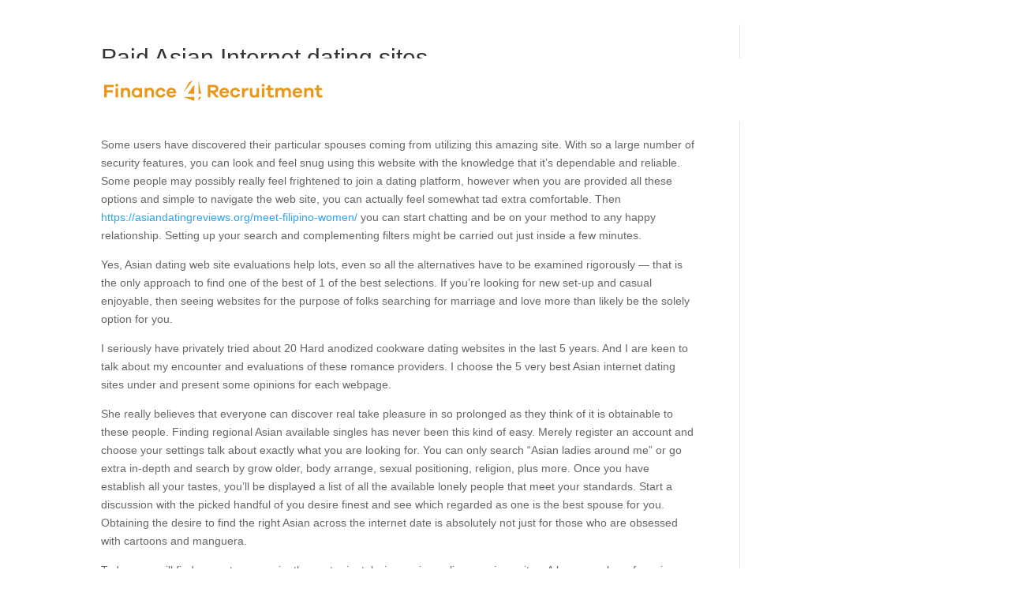

--- FILE ---
content_type: text/html; charset=UTF-8
request_url: https://finance4recruitment.com/best-asian-dating-sites/paid-asian-internet-dating-sites/
body_size: 64847
content:
<!DOCTYPE html>
<html lang="en-US">
<head>
	<meta charset="UTF-8" />
<meta http-equiv="X-UA-Compatible" content="IE=edge">
	<link rel="pingback" href="https://finance4recruitment.com/xmlrpc.php" />

	<script type="text/javascript">
		document.documentElement.className = 'js';
	</script>

	<title>Paid Asian Internet dating sites | Finance 4 Recruitment</title>
<meta name='robots' content='max-image-preview:large' />
<script type="text/javascript">
			let jqueryParams=[],jQuery=function(r){return jqueryParams=[...jqueryParams,r],jQuery},$=function(r){return jqueryParams=[...jqueryParams,r],$};window.jQuery=jQuery,window.$=jQuery;let customHeadScripts=!1;jQuery.fn=jQuery.prototype={},$.fn=jQuery.prototype={},jQuery.noConflict=function(r){if(window.jQuery)return jQuery=window.jQuery,$=window.jQuery,customHeadScripts=!0,jQuery.noConflict},jQuery.ready=function(r){jqueryParams=[...jqueryParams,r]},$.ready=function(r){jqueryParams=[...jqueryParams,r]},jQuery.load=function(r){jqueryParams=[...jqueryParams,r]},$.load=function(r){jqueryParams=[...jqueryParams,r]},jQuery.fn.ready=function(r){jqueryParams=[...jqueryParams,r]},$.fn.ready=function(r){jqueryParams=[...jqueryParams,r]};</script><link rel="alternate" type="application/rss+xml" title="Finance 4 Recruitment &raquo; Feed" href="https://finance4recruitment.com/feed/" />
<link rel="alternate" type="application/rss+xml" title="Finance 4 Recruitment &raquo; Comments Feed" href="https://finance4recruitment.com/comments/feed/" />
<link rel="alternate" type="application/rss+xml" title="Finance 4 Recruitment &raquo; Paid Asian Internet dating sites Comments Feed" href="https://finance4recruitment.com/best-asian-dating-sites/paid-asian-internet-dating-sites/feed/" />
<meta content="Divi v.4.17.4" name="generator"/><link rel='stylesheet' id='wp-block-library-css' href='https://finance4recruitment.com/wp-includes/css/dist/block-library/style.min.css?ver=6.1.1' type='text/css' media='all' />
<style id='wp-block-library-theme-inline-css' type='text/css'>
.wp-block-audio figcaption{color:#555;font-size:13px;text-align:center}.is-dark-theme .wp-block-audio figcaption{color:hsla(0,0%,100%,.65)}.wp-block-audio{margin:0 0 1em}.wp-block-code{border:1px solid #ccc;border-radius:4px;font-family:Menlo,Consolas,monaco,monospace;padding:.8em 1em}.wp-block-embed figcaption{color:#555;font-size:13px;text-align:center}.is-dark-theme .wp-block-embed figcaption{color:hsla(0,0%,100%,.65)}.wp-block-embed{margin:0 0 1em}.blocks-gallery-caption{color:#555;font-size:13px;text-align:center}.is-dark-theme .blocks-gallery-caption{color:hsla(0,0%,100%,.65)}.wp-block-image figcaption{color:#555;font-size:13px;text-align:center}.is-dark-theme .wp-block-image figcaption{color:hsla(0,0%,100%,.65)}.wp-block-image{margin:0 0 1em}.wp-block-pullquote{border-top:4px solid;border-bottom:4px solid;margin-bottom:1.75em;color:currentColor}.wp-block-pullquote__citation,.wp-block-pullquote cite,.wp-block-pullquote footer{color:currentColor;text-transform:uppercase;font-size:.8125em;font-style:normal}.wp-block-quote{border-left:.25em solid;margin:0 0 1.75em;padding-left:1em}.wp-block-quote cite,.wp-block-quote footer{color:currentColor;font-size:.8125em;position:relative;font-style:normal}.wp-block-quote.has-text-align-right{border-left:none;border-right:.25em solid;padding-left:0;padding-right:1em}.wp-block-quote.has-text-align-center{border:none;padding-left:0}.wp-block-quote.is-large,.wp-block-quote.is-style-large,.wp-block-quote.is-style-plain{border:none}.wp-block-search .wp-block-search__label{font-weight:700}.wp-block-search__button{border:1px solid #ccc;padding:.375em .625em}:where(.wp-block-group.has-background){padding:1.25em 2.375em}.wp-block-separator.has-css-opacity{opacity:.4}.wp-block-separator{border:none;border-bottom:2px solid;margin-left:auto;margin-right:auto}.wp-block-separator.has-alpha-channel-opacity{opacity:1}.wp-block-separator:not(.is-style-wide):not(.is-style-dots){width:100px}.wp-block-separator.has-background:not(.is-style-dots){border-bottom:none;height:1px}.wp-block-separator.has-background:not(.is-style-wide):not(.is-style-dots){height:2px}.wp-block-table{margin:"0 0 1em 0"}.wp-block-table thead{border-bottom:3px solid}.wp-block-table tfoot{border-top:3px solid}.wp-block-table td,.wp-block-table th{word-break:normal}.wp-block-table figcaption{color:#555;font-size:13px;text-align:center}.is-dark-theme .wp-block-table figcaption{color:hsla(0,0%,100%,.65)}.wp-block-video figcaption{color:#555;font-size:13px;text-align:center}.is-dark-theme .wp-block-video figcaption{color:hsla(0,0%,100%,.65)}.wp-block-video{margin:0 0 1em}.wp-block-template-part.has-background{padding:1.25em 2.375em;margin-top:0;margin-bottom:0}
</style>
<style id='global-styles-inline-css' type='text/css'>
body{--wp--preset--color--black: #000000;--wp--preset--color--cyan-bluish-gray: #abb8c3;--wp--preset--color--white: #ffffff;--wp--preset--color--pale-pink: #f78da7;--wp--preset--color--vivid-red: #cf2e2e;--wp--preset--color--luminous-vivid-orange: #ff6900;--wp--preset--color--luminous-vivid-amber: #fcb900;--wp--preset--color--light-green-cyan: #7bdcb5;--wp--preset--color--vivid-green-cyan: #00d084;--wp--preset--color--pale-cyan-blue: #8ed1fc;--wp--preset--color--vivid-cyan-blue: #0693e3;--wp--preset--color--vivid-purple: #9b51e0;--wp--preset--gradient--vivid-cyan-blue-to-vivid-purple: linear-gradient(135deg,rgba(6,147,227,1) 0%,rgb(155,81,224) 100%);--wp--preset--gradient--light-green-cyan-to-vivid-green-cyan: linear-gradient(135deg,rgb(122,220,180) 0%,rgb(0,208,130) 100%);--wp--preset--gradient--luminous-vivid-amber-to-luminous-vivid-orange: linear-gradient(135deg,rgba(252,185,0,1) 0%,rgba(255,105,0,1) 100%);--wp--preset--gradient--luminous-vivid-orange-to-vivid-red: linear-gradient(135deg,rgba(255,105,0,1) 0%,rgb(207,46,46) 100%);--wp--preset--gradient--very-light-gray-to-cyan-bluish-gray: linear-gradient(135deg,rgb(238,238,238) 0%,rgb(169,184,195) 100%);--wp--preset--gradient--cool-to-warm-spectrum: linear-gradient(135deg,rgb(74,234,220) 0%,rgb(151,120,209) 20%,rgb(207,42,186) 40%,rgb(238,44,130) 60%,rgb(251,105,98) 80%,rgb(254,248,76) 100%);--wp--preset--gradient--blush-light-purple: linear-gradient(135deg,rgb(255,206,236) 0%,rgb(152,150,240) 100%);--wp--preset--gradient--blush-bordeaux: linear-gradient(135deg,rgb(254,205,165) 0%,rgb(254,45,45) 50%,rgb(107,0,62) 100%);--wp--preset--gradient--luminous-dusk: linear-gradient(135deg,rgb(255,203,112) 0%,rgb(199,81,192) 50%,rgb(65,88,208) 100%);--wp--preset--gradient--pale-ocean: linear-gradient(135deg,rgb(255,245,203) 0%,rgb(182,227,212) 50%,rgb(51,167,181) 100%);--wp--preset--gradient--electric-grass: linear-gradient(135deg,rgb(202,248,128) 0%,rgb(113,206,126) 100%);--wp--preset--gradient--midnight: linear-gradient(135deg,rgb(2,3,129) 0%,rgb(40,116,252) 100%);--wp--preset--duotone--dark-grayscale: url('#wp-duotone-dark-grayscale');--wp--preset--duotone--grayscale: url('#wp-duotone-grayscale');--wp--preset--duotone--purple-yellow: url('#wp-duotone-purple-yellow');--wp--preset--duotone--blue-red: url('#wp-duotone-blue-red');--wp--preset--duotone--midnight: url('#wp-duotone-midnight');--wp--preset--duotone--magenta-yellow: url('#wp-duotone-magenta-yellow');--wp--preset--duotone--purple-green: url('#wp-duotone-purple-green');--wp--preset--duotone--blue-orange: url('#wp-duotone-blue-orange');--wp--preset--font-size--small: 13px;--wp--preset--font-size--medium: 20px;--wp--preset--font-size--large: 36px;--wp--preset--font-size--x-large: 42px;--wp--preset--spacing--20: 0.44rem;--wp--preset--spacing--30: 0.67rem;--wp--preset--spacing--40: 1rem;--wp--preset--spacing--50: 1.5rem;--wp--preset--spacing--60: 2.25rem;--wp--preset--spacing--70: 3.38rem;--wp--preset--spacing--80: 5.06rem;}body { margin: 0;--wp--style--global--content-size: 823px;--wp--style--global--wide-size: 1080px; }.wp-site-blocks > .alignleft { float: left; margin-right: 2em; }.wp-site-blocks > .alignright { float: right; margin-left: 2em; }.wp-site-blocks > .aligncenter { justify-content: center; margin-left: auto; margin-right: auto; }:where(.is-layout-flex){gap: 0.5em;}body .is-layout-flow > .alignleft{float: left;margin-inline-start: 0;margin-inline-end: 2em;}body .is-layout-flow > .alignright{float: right;margin-inline-start: 2em;margin-inline-end: 0;}body .is-layout-flow > .aligncenter{margin-left: auto !important;margin-right: auto !important;}body .is-layout-constrained > .alignleft{float: left;margin-inline-start: 0;margin-inline-end: 2em;}body .is-layout-constrained > .alignright{float: right;margin-inline-start: 2em;margin-inline-end: 0;}body .is-layout-constrained > .aligncenter{margin-left: auto !important;margin-right: auto !important;}body .is-layout-constrained > :where(:not(.alignleft):not(.alignright):not(.alignfull)){max-width: var(--wp--style--global--content-size);margin-left: auto !important;margin-right: auto !important;}body .is-layout-constrained > .alignwide{max-width: var(--wp--style--global--wide-size);}body .is-layout-flex{display: flex;}body .is-layout-flex{flex-wrap: wrap;align-items: center;}body .is-layout-flex > *{margin: 0;}body{padding-top: 0px;padding-right: 0px;padding-bottom: 0px;padding-left: 0px;}a:where(:not(.wp-element-button)){text-decoration: underline;}.wp-element-button, .wp-block-button__link{background-color: #32373c;border-width: 0;color: #fff;font-family: inherit;font-size: inherit;line-height: inherit;padding: calc(0.667em + 2px) calc(1.333em + 2px);text-decoration: none;}.has-black-color{color: var(--wp--preset--color--black) !important;}.has-cyan-bluish-gray-color{color: var(--wp--preset--color--cyan-bluish-gray) !important;}.has-white-color{color: var(--wp--preset--color--white) !important;}.has-pale-pink-color{color: var(--wp--preset--color--pale-pink) !important;}.has-vivid-red-color{color: var(--wp--preset--color--vivid-red) !important;}.has-luminous-vivid-orange-color{color: var(--wp--preset--color--luminous-vivid-orange) !important;}.has-luminous-vivid-amber-color{color: var(--wp--preset--color--luminous-vivid-amber) !important;}.has-light-green-cyan-color{color: var(--wp--preset--color--light-green-cyan) !important;}.has-vivid-green-cyan-color{color: var(--wp--preset--color--vivid-green-cyan) !important;}.has-pale-cyan-blue-color{color: var(--wp--preset--color--pale-cyan-blue) !important;}.has-vivid-cyan-blue-color{color: var(--wp--preset--color--vivid-cyan-blue) !important;}.has-vivid-purple-color{color: var(--wp--preset--color--vivid-purple) !important;}.has-black-background-color{background-color: var(--wp--preset--color--black) !important;}.has-cyan-bluish-gray-background-color{background-color: var(--wp--preset--color--cyan-bluish-gray) !important;}.has-white-background-color{background-color: var(--wp--preset--color--white) !important;}.has-pale-pink-background-color{background-color: var(--wp--preset--color--pale-pink) !important;}.has-vivid-red-background-color{background-color: var(--wp--preset--color--vivid-red) !important;}.has-luminous-vivid-orange-background-color{background-color: var(--wp--preset--color--luminous-vivid-orange) !important;}.has-luminous-vivid-amber-background-color{background-color: var(--wp--preset--color--luminous-vivid-amber) !important;}.has-light-green-cyan-background-color{background-color: var(--wp--preset--color--light-green-cyan) !important;}.has-vivid-green-cyan-background-color{background-color: var(--wp--preset--color--vivid-green-cyan) !important;}.has-pale-cyan-blue-background-color{background-color: var(--wp--preset--color--pale-cyan-blue) !important;}.has-vivid-cyan-blue-background-color{background-color: var(--wp--preset--color--vivid-cyan-blue) !important;}.has-vivid-purple-background-color{background-color: var(--wp--preset--color--vivid-purple) !important;}.has-black-border-color{border-color: var(--wp--preset--color--black) !important;}.has-cyan-bluish-gray-border-color{border-color: var(--wp--preset--color--cyan-bluish-gray) !important;}.has-white-border-color{border-color: var(--wp--preset--color--white) !important;}.has-pale-pink-border-color{border-color: var(--wp--preset--color--pale-pink) !important;}.has-vivid-red-border-color{border-color: var(--wp--preset--color--vivid-red) !important;}.has-luminous-vivid-orange-border-color{border-color: var(--wp--preset--color--luminous-vivid-orange) !important;}.has-luminous-vivid-amber-border-color{border-color: var(--wp--preset--color--luminous-vivid-amber) !important;}.has-light-green-cyan-border-color{border-color: var(--wp--preset--color--light-green-cyan) !important;}.has-vivid-green-cyan-border-color{border-color: var(--wp--preset--color--vivid-green-cyan) !important;}.has-pale-cyan-blue-border-color{border-color: var(--wp--preset--color--pale-cyan-blue) !important;}.has-vivid-cyan-blue-border-color{border-color: var(--wp--preset--color--vivid-cyan-blue) !important;}.has-vivid-purple-border-color{border-color: var(--wp--preset--color--vivid-purple) !important;}.has-vivid-cyan-blue-to-vivid-purple-gradient-background{background: var(--wp--preset--gradient--vivid-cyan-blue-to-vivid-purple) !important;}.has-light-green-cyan-to-vivid-green-cyan-gradient-background{background: var(--wp--preset--gradient--light-green-cyan-to-vivid-green-cyan) !important;}.has-luminous-vivid-amber-to-luminous-vivid-orange-gradient-background{background: var(--wp--preset--gradient--luminous-vivid-amber-to-luminous-vivid-orange) !important;}.has-luminous-vivid-orange-to-vivid-red-gradient-background{background: var(--wp--preset--gradient--luminous-vivid-orange-to-vivid-red) !important;}.has-very-light-gray-to-cyan-bluish-gray-gradient-background{background: var(--wp--preset--gradient--very-light-gray-to-cyan-bluish-gray) !important;}.has-cool-to-warm-spectrum-gradient-background{background: var(--wp--preset--gradient--cool-to-warm-spectrum) !important;}.has-blush-light-purple-gradient-background{background: var(--wp--preset--gradient--blush-light-purple) !important;}.has-blush-bordeaux-gradient-background{background: var(--wp--preset--gradient--blush-bordeaux) !important;}.has-luminous-dusk-gradient-background{background: var(--wp--preset--gradient--luminous-dusk) !important;}.has-pale-ocean-gradient-background{background: var(--wp--preset--gradient--pale-ocean) !important;}.has-electric-grass-gradient-background{background: var(--wp--preset--gradient--electric-grass) !important;}.has-midnight-gradient-background{background: var(--wp--preset--gradient--midnight) !important;}.has-small-font-size{font-size: var(--wp--preset--font-size--small) !important;}.has-medium-font-size{font-size: var(--wp--preset--font-size--medium) !important;}.has-large-font-size{font-size: var(--wp--preset--font-size--large) !important;}.has-x-large-font-size{font-size: var(--wp--preset--font-size--x-large) !important;}
.wp-block-navigation a:where(:not(.wp-element-button)){color: inherit;}
:where(.wp-block-columns.is-layout-flex){gap: 2em;}
.wp-block-pullquote{font-size: 1.5em;line-height: 1.6;}
</style>
<style id='divi-style-inline-inline-css' type='text/css'>
/*!
Theme Name: Divi
Theme URI: http://www.elegantthemes.com/gallery/divi/
Version: 4.17.4
Description: Smart. Flexible. Beautiful. Divi is the most powerful theme in our collection.
Author: Elegant Themes
Author URI: http://www.elegantthemes.com
License: GNU General Public License v2
License URI: http://www.gnu.org/licenses/gpl-2.0.html
*/

a,abbr,acronym,address,applet,b,big,blockquote,body,center,cite,code,dd,del,dfn,div,dl,dt,em,fieldset,font,form,h1,h2,h3,h4,h5,h6,html,i,iframe,img,ins,kbd,label,legend,li,object,ol,p,pre,q,s,samp,small,span,strike,strong,sub,sup,tt,u,ul,var{margin:0;padding:0;border:0;outline:0;font-size:100%;-ms-text-size-adjust:100%;-webkit-text-size-adjust:100%;vertical-align:baseline;background:transparent}body{line-height:1}ol,ul{list-style:none}blockquote,q{quotes:none}blockquote:after,blockquote:before,q:after,q:before{content:"";content:none}blockquote{margin:20px 0 30px;border-left:5px solid;padding-left:20px}:focus{outline:0}del{text-decoration:line-through}pre{overflow:auto;padding:10px}figure{margin:0}table{border-collapse:collapse;border-spacing:0}article,aside,footer,header,hgroup,nav,section{display:block}body{font-family:Open Sans,Arial,sans-serif;font-size:14px;color:#666;background-color:#fff;line-height:1.7em;font-weight:500;-webkit-font-smoothing:antialiased;-moz-osx-font-smoothing:grayscale}body.page-template-page-template-blank-php #page-container{padding-top:0!important}body.et_cover_background{background-size:cover!important;background-position:top!important;background-repeat:no-repeat!important;background-attachment:fixed}a{color:#2ea3f2}a,a:hover{text-decoration:none}p{padding-bottom:1em}p:not(.has-background):last-of-type{padding-bottom:0}p.et_normal_padding{padding-bottom:1em}strong{font-weight:700}cite,em,i{font-style:italic}code,pre{font-family:Courier New,monospace;margin-bottom:10px}ins{text-decoration:none}sub,sup{height:0;line-height:1;position:relative;vertical-align:baseline}sup{bottom:.8em}sub{top:.3em}dl{margin:0 0 1.5em}dl dt{font-weight:700}dd{margin-left:1.5em}blockquote p{padding-bottom:0}embed,iframe,object,video{max-width:100%}h1,h2,h3,h4,h5,h6{color:#333;padding-bottom:10px;line-height:1em;font-weight:500}h1 a,h2 a,h3 a,h4 a,h5 a,h6 a{color:inherit}h1{font-size:30px}h2{font-size:26px}h3{font-size:22px}h4{font-size:18px}h5{font-size:16px}h6{font-size:14px}input{-webkit-appearance:none}input[type=checkbox]{-webkit-appearance:checkbox}input[type=radio]{-webkit-appearance:radio}input.text,input.title,input[type=email],input[type=password],input[type=tel],input[type=text],select,textarea{background-color:#fff;border:1px solid #bbb;padding:2px;color:#4e4e4e}input.text:focus,input.title:focus,input[type=text]:focus,select:focus,textarea:focus{border-color:#2d3940;color:#3e3e3e}input.text,input.title,input[type=text],select,textarea{margin:0}textarea{padding:4px}button,input,select,textarea{font-family:inherit}img{max-width:100%;height:auto}.clear{clear:both}br.clear{margin:0;padding:0}.pagination{clear:both}#et_search_icon:hover,.et-social-icon a:hover,.et_password_protected_form .et_submit_button,.form-submit .et_pb_buttontton.alt.disabled,.nav-single a,.posted_in a{color:#2ea3f2}.et-search-form,blockquote{border-color:#2ea3f2}#main-content{background-color:#fff}.container{width:80%;max-width:1080px;margin:auto;position:relative}body:not(.et-tb) #main-content .container,body:not(.et-tb-has-header) #main-content .container{padding-top:58px}.et_full_width_page #main-content .container:before{display:none}.main_title{margin-bottom:20px}.et_password_protected_form .et_submit_button:hover,.form-submit .et_pb_button:hover{background:rgba(0,0,0,.05)}.et_button_icon_visible .et_pb_button{padding-right:2em;padding-left:.7em}.et_button_icon_visible .et_pb_button:after{opacity:1;margin-left:0}.et_button_left .et_pb_button:hover:after{left:.15em}.et_button_left .et_pb_button:after{margin-left:0;left:1em}.et_button_icon_visible.et_button_left .et_pb_button,.et_button_left .et_pb_button:hover,.et_button_left .et_pb_module .et_pb_button:hover{padding-left:2em;padding-right:.7em}.et_button_icon_visible.et_button_left .et_pb_button:after,.et_button_left .et_pb_button:hover:after{left:.15em}.et_password_protected_form .et_submit_button:hover,.form-submit .et_pb_button:hover{padding:.3em 1em}.et_button_no_icon .et_pb_button:after{display:none}.et_button_no_icon.et_button_icon_visible.et_button_left .et_pb_button,.et_button_no_icon.et_button_left .et_pb_button:hover,.et_button_no_icon .et_pb_button,.et_button_no_icon .et_pb_button:hover{padding:.3em 1em!important}.et_button_custom_icon .et_pb_button:after{line-height:1.7em}.et_button_custom_icon.et_button_icon_visible .et_pb_button:after,.et_button_custom_icon .et_pb_button:hover:after{margin-left:.3em}#left-area .post_format-post-format-gallery .wp-block-gallery:first-of-type{padding:0;margin-bottom:-16px}.entry-content table:not(.variations){border:1px solid #eee;margin:0 0 15px;text-align:left;width:100%}.entry-content thead th,.entry-content tr th{color:#555;font-weight:700;padding:9px 24px}.entry-content tr td{border-top:1px solid #eee;padding:6px 24px}#left-area ul,.entry-content ul,.et-l--body ul,.et-l--footer ul,.et-l--header ul{list-style-type:disc;padding:0 0 23px 1em;line-height:26px}#left-area ol,.entry-content ol,.et-l--body ol,.et-l--footer ol,.et-l--header ol{list-style-type:decimal;list-style-position:inside;padding:0 0 23px;line-height:26px}#left-area ul li ul,.entry-content ul li ol{padding:2px 0 2px 20px}#left-area ol li ul,.entry-content ol li ol,.et-l--body ol li ol,.et-l--footer ol li ol,.et-l--header ol li ol{padding:2px 0 2px 35px}#left-area ul.wp-block-gallery{display:-webkit-box;display:-ms-flexbox;display:flex;-ms-flex-wrap:wrap;flex-wrap:wrap;list-style-type:none;padding:0}#left-area ul.products{padding:0!important;line-height:1.7!important;list-style:none!important}.gallery-item a{display:block}.gallery-caption,.gallery-item a{width:90%}#wpadminbar{z-index:100001}#left-area .post-meta{font-size:14px;padding-bottom:15px}#left-area .post-meta a{text-decoration:none;color:#666}#left-area .et_featured_image{padding-bottom:7px}.single .post{padding-bottom:25px}body.single .et_audio_content{margin-bottom:-6px}.nav-single a{text-decoration:none;color:#2ea3f2;font-size:14px;font-weight:400}.nav-previous{float:left}.nav-next{float:right}.et_password_protected_form p input{background-color:#eee;border:none!important;width:100%!important;border-radius:0!important;font-size:14px;color:#999!important;padding:16px!important;-webkit-box-sizing:border-box;box-sizing:border-box}.et_password_protected_form label{display:none}.et_password_protected_form .et_submit_button{font-family:inherit;display:block;float:right;margin:8px auto 0;cursor:pointer}.post-password-required p.nocomments.container{max-width:100%}.post-password-required p.nocomments.container:before{display:none}.aligncenter,div.post .new-post .aligncenter{display:block;margin-left:auto;margin-right:auto}.wp-caption{border:1px solid #ddd;text-align:center;background-color:#f3f3f3;margin-bottom:10px;max-width:96%;padding:8px}.wp-caption.alignleft{margin:0 30px 20px 0}.wp-caption.alignright{margin:0 0 20px 30px}.wp-caption img{margin:0;padding:0;border:0}.wp-caption p.wp-caption-text{font-size:12px;padding:0 4px 5px;margin:0}.alignright{float:right}.alignleft{float:left}img.alignleft{display:inline;float:left;margin-right:15px}img.alignright{display:inline;float:right;margin-left:15px}.page.et_pb_pagebuilder_layout #main-content{background-color:transparent}body #main-content .et_builder_inner_content>h1,body #main-content .et_builder_inner_content>h2,body #main-content .et_builder_inner_content>h3,body #main-content .et_builder_inner_content>h4,body #main-content .et_builder_inner_content>h5,body #main-content .et_builder_inner_content>h6{line-height:1.4em}body #main-content .et_builder_inner_content>p{line-height:1.7em}.wp-block-pullquote{margin:20px 0 30px}.wp-block-pullquote.has-background blockquote{border-left:none}.wp-block-group.has-background{padding:1.5em 1.5em .5em}@media (min-width:981px){#left-area{width:79.125%;padding-bottom:23px}#main-content .container:before{content:"";position:absolute;top:0;height:100%;width:1px;background-color:#e2e2e2}.et_full_width_page #left-area,.et_no_sidebar #left-area{float:none;width:100%!important}.et_full_width_page #left-area{padding-bottom:0}.et_no_sidebar #main-content .container:before{display:none}}@media (max-width:980px){#page-container{padding-top:80px}.et-tb #page-container,.et-tb-has-header #page-container{padding-top:0!important}#left-area,#sidebar{width:100%!important}#main-content .container:before{display:none!important}.et_full_width_page .et_gallery_item:nth-child(4n+1){clear:none}}@media print{#page-container{padding-top:0!important}}#wp-admin-bar-et-use-visual-builder a:before{font-family:ETmodules!important;content:"\e625";font-size:30px!important;width:28px;margin-top:-3px;color:#974df3!important}#wp-admin-bar-et-use-visual-builder:hover a:before{color:#fff!important}#wp-admin-bar-et-use-visual-builder:hover a,#wp-admin-bar-et-use-visual-builder a:hover{transition:background-color .5s ease;-webkit-transition:background-color .5s ease;-moz-transition:background-color .5s ease;background-color:#7e3bd0!important;color:#fff!important}* html .clearfix,:first-child+html .clearfix{zoom:1}.iphone .et_pb_section_video_bg video::-webkit-media-controls-start-playback-button{display:none!important;-webkit-appearance:none}.et_mobile_device .et_pb_section_parallax .et_pb_parallax_css{background-attachment:scroll}.et-social-facebook a.icon:before{content:"\e093"}.et-social-twitter a.icon:before{content:"\e094"}.et-social-google-plus a.icon:before{content:"\e096"}.et-social-instagram a.icon:before{content:"\e09a"}.et-social-rss a.icon:before{content:"\e09e"}.ai1ec-single-event:after{content:" ";display:table;clear:both}.evcal_event_details .evcal_evdata_cell .eventon_details_shading_bot.eventon_details_shading_bot{z-index:3}.wp-block-divi-layout{margin-bottom:1em}*{-webkit-box-sizing:border-box;box-sizing:border-box}#et-info-email:before,#et-info-phone:before,#et_search_icon:before,.comment-reply-link:after,.et-cart-info span:before,.et-pb-arrow-next:before,.et-pb-arrow-prev:before,.et-social-icon a:before,.et_audio_container .mejs-playpause-button button:before,.et_audio_container .mejs-volume-button button:before,.et_overlay:before,.et_password_protected_form .et_submit_button:after,.et_pb_button:after,.et_pb_contact_reset:after,.et_pb_contact_submit:after,.et_pb_font_icon:before,.et_pb_newsletter_button:after,.et_pb_pricing_table_button:after,.et_pb_promo_button:after,.et_pb_testimonial:before,.et_pb_toggle_title:before,.form-submit .et_pb_button:after,.mobile_menu_bar:before,a.et_pb_more_button:after{font-family:ETmodules!important;speak:none;font-style:normal;font-weight:400;-webkit-font-feature-settings:normal;font-feature-settings:normal;font-variant:normal;text-transform:none;line-height:1;-webkit-font-smoothing:antialiased;-moz-osx-font-smoothing:grayscale;text-shadow:0 0;direction:ltr}.et-pb-icon,.et_pb_custom_button_icon.et_pb_button:after,.et_pb_login .et_pb_custom_button_icon.et_pb_button:after,.et_pb_woo_custom_button_icon .button.et_pb_custom_button_icon.et_pb_button:after,.et_pb_woo_custom_button_icon .button.et_pb_custom_button_icon.et_pb_button:hover:after{content:attr(data-icon)}.et-pb-icon{font-family:ETmodules;speak:none;font-weight:400;-webkit-font-feature-settings:normal;font-feature-settings:normal;font-variant:normal;text-transform:none;line-height:1;-webkit-font-smoothing:antialiased;font-size:96px;font-style:normal;display:inline-block;-webkit-box-sizing:border-box;box-sizing:border-box;direction:ltr}#et-ajax-saving{display:none;-webkit-transition:background .3s,-webkit-box-shadow .3s;transition:background .3s,-webkit-box-shadow .3s;transition:background .3s,box-shadow .3s;transition:background .3s,box-shadow .3s,-webkit-box-shadow .3s;-webkit-box-shadow:rgba(0,139,219,.247059) 0 0 60px;box-shadow:0 0 60px rgba(0,139,219,.247059);position:fixed;top:50%;left:50%;width:50px;height:50px;background:#fff;border-radius:50px;margin:-25px 0 0 -25px;z-index:999999;text-align:center}#et-ajax-saving img{margin:9px}.et-safe-mode-indicator,.et-safe-mode-indicator:focus,.et-safe-mode-indicator:hover{-webkit-box-shadow:0 5px 10px rgba(41,196,169,.15);box-shadow:0 5px 10px rgba(41,196,169,.15);background:#29c4a9;color:#fff;font-size:14px;font-weight:600;padding:12px;line-height:16px;border-radius:3px;position:fixed;bottom:30px;right:30px;z-index:999999;text-decoration:none;font-family:Open Sans,sans-serif;-webkit-font-smoothing:antialiased;-moz-osx-font-smoothing:grayscale}.et_pb_button{font-size:20px;font-weight:500;padding:.3em 1em;line-height:1.7em!important;background-color:transparent;background-size:cover;background-position:50%;background-repeat:no-repeat;border:2px solid;border-radius:3px;-webkit-transition-duration:.2s;transition-duration:.2s;-webkit-transition-property:all!important;transition-property:all!important}.et_pb_button,.et_pb_button_inner{position:relative}.et_pb_button:hover,.et_pb_module .et_pb_button:hover{border:2px solid transparent;padding:.3em 2em .3em .7em}.et_pb_button:hover{background-color:hsla(0,0%,100%,.2)}.et_pb_bg_layout_light.et_pb_button:hover,.et_pb_bg_layout_light .et_pb_button:hover{background-color:rgba(0,0,0,.05)}.et_pb_button:after,.et_pb_button:before{font-size:32px;line-height:1em;content:"\35";opacity:0;position:absolute;margin-left:-1em;-webkit-transition:all .2s;transition:all .2s;text-transform:none;-webkit-font-feature-settings:"kern" off;font-feature-settings:"kern" off;font-variant:none;font-style:normal;font-weight:400;text-shadow:none}.et_pb_button.et_hover_enabled:hover:after,.et_pb_button.et_pb_hovered:hover:after{-webkit-transition:none!important;transition:none!important}.et_pb_button:before{display:none}.et_pb_button:hover:after{opacity:1;margin-left:0}.et_pb_column_1_3 h1,.et_pb_column_1_4 h1,.et_pb_column_1_5 h1,.et_pb_column_1_6 h1,.et_pb_column_2_5 h1{font-size:26px}.et_pb_column_1_3 h2,.et_pb_column_1_4 h2,.et_pb_column_1_5 h2,.et_pb_column_1_6 h2,.et_pb_column_2_5 h2{font-size:23px}.et_pb_column_1_3 h3,.et_pb_column_1_4 h3,.et_pb_column_1_5 h3,.et_pb_column_1_6 h3,.et_pb_column_2_5 h3{font-size:20px}.et_pb_column_1_3 h4,.et_pb_column_1_4 h4,.et_pb_column_1_5 h4,.et_pb_column_1_6 h4,.et_pb_column_2_5 h4{font-size:18px}.et_pb_column_1_3 h5,.et_pb_column_1_4 h5,.et_pb_column_1_5 h5,.et_pb_column_1_6 h5,.et_pb_column_2_5 h5{font-size:16px}.et_pb_column_1_3 h6,.et_pb_column_1_4 h6,.et_pb_column_1_5 h6,.et_pb_column_1_6 h6,.et_pb_column_2_5 h6{font-size:15px}.et_pb_bg_layout_dark,.et_pb_bg_layout_dark h1,.et_pb_bg_layout_dark h2,.et_pb_bg_layout_dark h3,.et_pb_bg_layout_dark h4,.et_pb_bg_layout_dark h5,.et_pb_bg_layout_dark h6{color:#fff!important}.et_pb_module.et_pb_text_align_left{text-align:left}.et_pb_module.et_pb_text_align_center{text-align:center}.et_pb_module.et_pb_text_align_right{text-align:right}.et_pb_module.et_pb_text_align_justified{text-align:justify}.clearfix:after{visibility:hidden;display:block;font-size:0;content:" ";clear:both;height:0}.et_pb_bg_layout_light .et_pb_more_button{color:#2ea3f2}.et_builder_inner_content{position:relative;z-index:1}header .et_builder_inner_content{z-index:2}.et_pb_css_mix_blend_mode_passthrough{mix-blend-mode:unset!important}.et_pb_image_container{margin:-20px -20px 29px}.et_pb_module_inner{position:relative}.et_hover_enabled_preview{z-index:2}.et_hover_enabled:hover{position:relative;z-index:2}.et_pb_all_tabs,.et_pb_module,.et_pb_posts_nav a,.et_pb_tab,.et_pb_with_background{position:relative;background-size:cover;background-position:50%;background-repeat:no-repeat}.et_pb_background_mask,.et_pb_background_pattern{bottom:0;left:0;position:absolute;right:0;top:0}.et_pb_background_mask{background-size:calc(100% + 2px) calc(100% + 2px);background-repeat:no-repeat;background-position:50%;overflow:hidden}.et_pb_background_pattern{background-position:0 0;background-repeat:repeat}.et_pb_with_border{position:relative;border:0 solid #333}.post-password-required .et_pb_row{padding:0;width:100%}.post-password-required .et_password_protected_form{min-height:0}body.et_pb_pagebuilder_layout.et_pb_show_title .post-password-required .et_password_protected_form h1,body:not(.et_pb_pagebuilder_layout) .post-password-required .et_password_protected_form h1{display:none}.et_pb_no_bg{padding:0!important}.et_overlay.et_pb_inline_icon:before,.et_pb_inline_icon:before{content:attr(data-icon)}.et_pb_more_button{color:inherit;text-shadow:none;text-decoration:none;display:inline-block;margin-top:20px}.et_parallax_bg_wrap{overflow:hidden;position:absolute;top:0;right:0;bottom:0;left:0}.et_parallax_bg{background-repeat:no-repeat;background-position:top;background-size:cover;position:absolute;bottom:0;left:0;width:100%;height:100%;display:block}.et_parallax_bg.et_parallax_bg__hover,.et_parallax_bg.et_parallax_bg_phone,.et_parallax_bg.et_parallax_bg_tablet,.et_parallax_gradient.et_parallax_gradient__hover,.et_parallax_gradient.et_parallax_gradient_phone,.et_parallax_gradient.et_parallax_gradient_tablet,.et_pb_section_parallax_hover:hover .et_parallax_bg:not(.et_parallax_bg__hover),.et_pb_section_parallax_hover:hover .et_parallax_gradient:not(.et_parallax_gradient__hover){display:none}.et_pb_section_parallax_hover:hover .et_parallax_bg.et_parallax_bg__hover,.et_pb_section_parallax_hover:hover .et_parallax_gradient.et_parallax_gradient__hover{display:block}.et_parallax_gradient{bottom:0;display:block;left:0;position:absolute;right:0;top:0}.et_pb_module.et_pb_section_parallax,.et_pb_posts_nav a.et_pb_section_parallax,.et_pb_tab.et_pb_section_parallax{position:relative}.et_pb_section_parallax .et_pb_parallax_css,.et_pb_slides .et_parallax_bg.et_pb_parallax_css{background-attachment:fixed}body.et-bfb .et_pb_section_parallax .et_pb_parallax_css,body.et-bfb .et_pb_slides .et_parallax_bg.et_pb_parallax_css{background-attachment:scroll;bottom:auto}.et_pb_section_parallax.et_pb_column .et_pb_module,.et_pb_section_parallax.et_pb_row .et_pb_column,.et_pb_section_parallax.et_pb_row .et_pb_module{z-index:9;position:relative}.et_pb_more_button:hover:after{opacity:1;margin-left:0}.et_pb_preload .et_pb_section_video_bg,.et_pb_preload>div{visibility:hidden}.et_pb_preload,.et_pb_section.et_pb_section_video.et_pb_preload{position:relative;background:#464646!important}.et_pb_preload:before{content:"";position:absolute;top:50%;left:50%;background:url(https://finance4recruitment.com/wp-content/themes/Divi/includes/builder/styles/images/preloader.gif) no-repeat;border-radius:32px;width:32px;height:32px;margin:-16px 0 0 -16px}.box-shadow-overlay{position:absolute;top:0;left:0;width:100%;height:100%;z-index:10;pointer-events:none}.et_pb_section>.box-shadow-overlay~.et_pb_row{z-index:11}body.safari .section_has_divider{will-change:transform}.et_pb_row>.box-shadow-overlay{z-index:8}.has-box-shadow-overlay{position:relative}.et_clickable{cursor:pointer}.screen-reader-text{border:0;clip:rect(1px,1px,1px,1px);-webkit-clip-path:inset(50%);clip-path:inset(50%);height:1px;margin:-1px;overflow:hidden;padding:0;position:absolute!important;width:1px;word-wrap:normal!important}.et_multi_view_hidden,.et_multi_view_hidden_image{display:none!important}@keyframes multi-view-image-fade{0%{opacity:0}10%{opacity:.1}20%{opacity:.2}30%{opacity:.3}40%{opacity:.4}50%{opacity:.5}60%{opacity:.6}70%{opacity:.7}80%{opacity:.8}90%{opacity:.9}to{opacity:1}}.et_multi_view_image__loading{visibility:hidden}.et_multi_view_image__loaded{-webkit-animation:multi-view-image-fade .5s;animation:multi-view-image-fade .5s}#et-pb-motion-effects-offset-tracker{visibility:hidden!important;opacity:0;position:absolute;top:0;left:0}.et-pb-before-scroll-animation{opacity:0}header.et-l.et-l--header:after{clear:both;display:block;content:""}.et_pb_module{-webkit-animation-timing-function:linear;animation-timing-function:linear;-webkit-animation-duration:.2s;animation-duration:.2s}@-webkit-keyframes fadeBottom{0%{opacity:0;-webkit-transform:translateY(10%);transform:translateY(10%)}to{opacity:1;-webkit-transform:translateY(0);transform:translateY(0)}}@keyframes fadeBottom{0%{opacity:0;-webkit-transform:translateY(10%);transform:translateY(10%)}to{opacity:1;-webkit-transform:translateY(0);transform:translateY(0)}}@-webkit-keyframes fadeLeft{0%{opacity:0;-webkit-transform:translateX(-10%);transform:translateX(-10%)}to{opacity:1;-webkit-transform:translateX(0);transform:translateX(0)}}@keyframes fadeLeft{0%{opacity:0;-webkit-transform:translateX(-10%);transform:translateX(-10%)}to{opacity:1;-webkit-transform:translateX(0);transform:translateX(0)}}@-webkit-keyframes fadeRight{0%{opacity:0;-webkit-transform:translateX(10%);transform:translateX(10%)}to{opacity:1;-webkit-transform:translateX(0);transform:translateX(0)}}@keyframes fadeRight{0%{opacity:0;-webkit-transform:translateX(10%);transform:translateX(10%)}to{opacity:1;-webkit-transform:translateX(0);transform:translateX(0)}}@-webkit-keyframes fadeTop{0%{opacity:0;-webkit-transform:translateY(-10%);transform:translateY(-10%)}to{opacity:1;-webkit-transform:translateX(0);transform:translateX(0)}}@keyframes fadeTop{0%{opacity:0;-webkit-transform:translateY(-10%);transform:translateY(-10%)}to{opacity:1;-webkit-transform:translateX(0);transform:translateX(0)}}@-webkit-keyframes fadeIn{0%{opacity:0}to{opacity:1}}@keyframes fadeIn{0%{opacity:0}to{opacity:1}}.et-waypoint:not(.et_pb_counters){opacity:0}@media (min-width:981px){.et_pb_section.et_section_specialty div.et_pb_row .et_pb_column .et_pb_column .et_pb_module.et-last-child,.et_pb_section.et_section_specialty div.et_pb_row .et_pb_column .et_pb_column .et_pb_module:last-child,.et_pb_section.et_section_specialty div.et_pb_row .et_pb_column .et_pb_row_inner .et_pb_column .et_pb_module.et-last-child,.et_pb_section.et_section_specialty div.et_pb_row .et_pb_column .et_pb_row_inner .et_pb_column .et_pb_module:last-child,.et_pb_section div.et_pb_row .et_pb_column .et_pb_module.et-last-child,.et_pb_section div.et_pb_row .et_pb_column .et_pb_module:last-child{margin-bottom:0}}@media (max-width:980px){.et_overlay.et_pb_inline_icon_tablet:before,.et_pb_inline_icon_tablet:before{content:attr(data-icon-tablet)}.et_parallax_bg.et_parallax_bg_tablet_exist,.et_parallax_gradient.et_parallax_gradient_tablet_exist{display:none}.et_parallax_bg.et_parallax_bg_tablet,.et_parallax_gradient.et_parallax_gradient_tablet{display:block}.et_pb_column .et_pb_module{margin-bottom:30px}.et_pb_row .et_pb_column .et_pb_module.et-last-child,.et_pb_row .et_pb_column .et_pb_module:last-child,.et_section_specialty .et_pb_row .et_pb_column .et_pb_module.et-last-child,.et_section_specialty .et_pb_row .et_pb_column .et_pb_module:last-child{margin-bottom:0}.et_pb_more_button{display:inline-block!important}.et_pb_bg_layout_light_tablet.et_pb_button,.et_pb_bg_layout_light_tablet.et_pb_module.et_pb_button,.et_pb_bg_layout_light_tablet .et_pb_more_button{color:#2ea3f2}.et_pb_bg_layout_light_tablet .et_pb_forgot_password a{color:#666}.et_pb_bg_layout_light_tablet h1,.et_pb_bg_layout_light_tablet h2,.et_pb_bg_layout_light_tablet h3,.et_pb_bg_layout_light_tablet h4,.et_pb_bg_layout_light_tablet h5,.et_pb_bg_layout_light_tablet h6{color:#333!important}.et_pb_module .et_pb_bg_layout_light_tablet.et_pb_button{color:#2ea3f2!important}.et_pb_bg_layout_light_tablet{color:#666!important}.et_pb_bg_layout_dark_tablet,.et_pb_bg_layout_dark_tablet h1,.et_pb_bg_layout_dark_tablet h2,.et_pb_bg_layout_dark_tablet h3,.et_pb_bg_layout_dark_tablet h4,.et_pb_bg_layout_dark_tablet h5,.et_pb_bg_layout_dark_tablet h6{color:#fff!important}.et_pb_bg_layout_dark_tablet.et_pb_button,.et_pb_bg_layout_dark_tablet.et_pb_module.et_pb_button,.et_pb_bg_layout_dark_tablet .et_pb_more_button{color:inherit}.et_pb_bg_layout_dark_tablet .et_pb_forgot_password a{color:#fff}.et_pb_module.et_pb_text_align_left-tablet{text-align:left}.et_pb_module.et_pb_text_align_center-tablet{text-align:center}.et_pb_module.et_pb_text_align_right-tablet{text-align:right}.et_pb_module.et_pb_text_align_justified-tablet{text-align:justify}}@media (max-width:767px){.et_pb_more_button{display:inline-block!important}.et_overlay.et_pb_inline_icon_phone:before,.et_pb_inline_icon_phone:before{content:attr(data-icon-phone)}.et_parallax_bg.et_parallax_bg_phone_exist,.et_parallax_gradient.et_parallax_gradient_phone_exist{display:none}.et_parallax_bg.et_parallax_bg_phone,.et_parallax_gradient.et_parallax_gradient_phone{display:block}.et-hide-mobile{display:none!important}.et_pb_bg_layout_light_phone.et_pb_button,.et_pb_bg_layout_light_phone.et_pb_module.et_pb_button,.et_pb_bg_layout_light_phone .et_pb_more_button{color:#2ea3f2}.et_pb_bg_layout_light_phone .et_pb_forgot_password a{color:#666}.et_pb_bg_layout_light_phone h1,.et_pb_bg_layout_light_phone h2,.et_pb_bg_layout_light_phone h3,.et_pb_bg_layout_light_phone h4,.et_pb_bg_layout_light_phone h5,.et_pb_bg_layout_light_phone h6{color:#333!important}.et_pb_module .et_pb_bg_layout_light_phone.et_pb_button{color:#2ea3f2!important}.et_pb_bg_layout_light_phone{color:#666!important}.et_pb_bg_layout_dark_phone,.et_pb_bg_layout_dark_phone h1,.et_pb_bg_layout_dark_phone h2,.et_pb_bg_layout_dark_phone h3,.et_pb_bg_layout_dark_phone h4,.et_pb_bg_layout_dark_phone h5,.et_pb_bg_layout_dark_phone h6{color:#fff!important}.et_pb_bg_layout_dark_phone.et_pb_button,.et_pb_bg_layout_dark_phone.et_pb_module.et_pb_button,.et_pb_bg_layout_dark_phone .et_pb_more_button{color:inherit}.et_pb_module .et_pb_bg_layout_dark_phone.et_pb_button{color:#fff!important}.et_pb_bg_layout_dark_phone .et_pb_forgot_password a{color:#fff}.et_pb_module.et_pb_text_align_left-phone{text-align:left}.et_pb_module.et_pb_text_align_center-phone{text-align:center}.et_pb_module.et_pb_text_align_right-phone{text-align:right}.et_pb_module.et_pb_text_align_justified-phone{text-align:justify}}@media (max-width:479px){a.et_pb_more_button{display:block}}@media (min-width:768px) and (max-width:980px){[data-et-multi-view-load-tablet-hidden=true]:not(.et_multi_view_swapped){display:none!important}}@media (max-width:767px){[data-et-multi-view-load-phone-hidden=true]:not(.et_multi_view_swapped){display:none!important}}.et_pb_menu.et_pb_menu--style-inline_centered_logo .et_pb_menu__menu nav ul{-webkit-box-pack:center;-ms-flex-pack:center;justify-content:center}@-webkit-keyframes multi-view-image-fade{0%{-webkit-transform:scale(1);transform:scale(1);opacity:1}50%{-webkit-transform:scale(1.01);transform:scale(1.01);opacity:1}to{-webkit-transform:scale(1);transform:scale(1);opacity:1}}
</style>
<style id='divi-dynamic-critical-inline-css' type='text/css'>
@font-face{font-family:ETmodules;font-display:block;src:url(//finance4recruitment.com/wp-content/themes/Divi/core/admin/fonts/modules/base/modules.eot);src:url(//finance4recruitment.com/wp-content/themes/Divi/core/admin/fonts/modules/base/modules.eot?#iefix) format("embedded-opentype"),url(//finance4recruitment.com/wp-content/themes/Divi/core/admin/fonts/modules/base/modules.ttf) format("truetype"),url(//finance4recruitment.com/wp-content/themes/Divi/core/admin/fonts/modules/base/modules.woff) format("woff"),url(//finance4recruitment.com/wp-content/themes/Divi/core/admin/fonts/modules/base/modules.svg#ETmodules) format("svg");font-weight:400;font-style:normal}
.et_audio_content,.et_link_content,.et_quote_content{background-color:#2ea3f2}.et_pb_post .et-pb-controllers a{margin-bottom:10px}.format-gallery .et-pb-controllers{bottom:0}.et_pb_blog_grid .et_audio_content{margin-bottom:19px}.et_pb_row .et_pb_blog_grid .et_pb_post .et_pb_slide{min-height:180px}.et_audio_content .wp-block-audio{margin:0;padding:0}.et_audio_content h2{line-height:44px}.et_pb_column_1_2 .et_audio_content h2,.et_pb_column_1_3 .et_audio_content h2,.et_pb_column_1_4 .et_audio_content h2,.et_pb_column_1_5 .et_audio_content h2,.et_pb_column_1_6 .et_audio_content h2,.et_pb_column_2_5 .et_audio_content h2,.et_pb_column_3_5 .et_audio_content h2,.et_pb_column_3_8 .et_audio_content h2{margin-bottom:9px;margin-top:0}.et_pb_column_1_2 .et_audio_content,.et_pb_column_3_5 .et_audio_content{padding:35px 40px}.et_pb_column_1_2 .et_audio_content h2,.et_pb_column_3_5 .et_audio_content h2{line-height:32px}.et_pb_column_1_3 .et_audio_content,.et_pb_column_1_4 .et_audio_content,.et_pb_column_1_5 .et_audio_content,.et_pb_column_1_6 .et_audio_content,.et_pb_column_2_5 .et_audio_content,.et_pb_column_3_8 .et_audio_content{padding:35px 20px}.et_pb_column_1_3 .et_audio_content h2,.et_pb_column_1_4 .et_audio_content h2,.et_pb_column_1_5 .et_audio_content h2,.et_pb_column_1_6 .et_audio_content h2,.et_pb_column_2_5 .et_audio_content h2,.et_pb_column_3_8 .et_audio_content h2{font-size:18px;line-height:26px}article.et_pb_has_overlay .et_pb_blog_image_container{position:relative}.et_pb_post>.et_main_video_container{position:relative;margin-bottom:30px}.et_pb_post .et_pb_video_overlay .et_pb_video_play{color:#fff}.et_pb_post .et_pb_video_overlay_hover:hover{background:rgba(0,0,0,.6)}.et_audio_content,.et_link_content,.et_quote_content{text-align:center;word-wrap:break-word;position:relative;padding:50px 60px}.et_audio_content h2,.et_link_content a.et_link_main_url,.et_link_content h2,.et_quote_content blockquote cite,.et_quote_content blockquote p{color:#fff!important}.et_quote_main_link{position:absolute;text-indent:-9999px;width:100%;height:100%;display:block;top:0;left:0}.et_quote_content blockquote{padding:0;margin:0;border:none}.et_audio_content h2,.et_link_content h2,.et_quote_content blockquote p{margin-top:0}.et_audio_content h2{margin-bottom:20px}.et_audio_content h2,.et_link_content h2,.et_quote_content blockquote p{line-height:44px}.et_link_content a.et_link_main_url,.et_quote_content blockquote cite{font-size:18px;font-weight:200}.et_quote_content blockquote cite{font-style:normal}.et_pb_column_2_3 .et_quote_content{padding:50px 42px 45px}.et_pb_column_2_3 .et_audio_content,.et_pb_column_2_3 .et_link_content{padding:40px 40px 45px}.et_pb_column_1_2 .et_audio_content,.et_pb_column_1_2 .et_link_content,.et_pb_column_1_2 .et_quote_content,.et_pb_column_3_5 .et_audio_content,.et_pb_column_3_5 .et_link_content,.et_pb_column_3_5 .et_quote_content{padding:35px 40px}.et_pb_column_1_2 .et_quote_content blockquote p,.et_pb_column_3_5 .et_quote_content blockquote p{font-size:26px;line-height:32px}.et_pb_column_1_2 .et_audio_content h2,.et_pb_column_1_2 .et_link_content h2,.et_pb_column_3_5 .et_audio_content h2,.et_pb_column_3_5 .et_link_content h2{line-height:32px}.et_pb_column_1_2 .et_link_content a.et_link_main_url,.et_pb_column_1_2 .et_quote_content blockquote cite,.et_pb_column_3_5 .et_link_content a.et_link_main_url,.et_pb_column_3_5 .et_quote_content blockquote cite{font-size:14px}.et_pb_column_1_3 .et_quote_content,.et_pb_column_1_4 .et_quote_content,.et_pb_column_1_5 .et_quote_content,.et_pb_column_1_6 .et_quote_content,.et_pb_column_2_5 .et_quote_content,.et_pb_column_3_8 .et_quote_content{padding:35px 30px 32px}.et_pb_column_1_3 .et_audio_content,.et_pb_column_1_3 .et_link_content,.et_pb_column_1_4 .et_audio_content,.et_pb_column_1_4 .et_link_content,.et_pb_column_1_5 .et_audio_content,.et_pb_column_1_5 .et_link_content,.et_pb_column_1_6 .et_audio_content,.et_pb_column_1_6 .et_link_content,.et_pb_column_2_5 .et_audio_content,.et_pb_column_2_5 .et_link_content,.et_pb_column_3_8 .et_audio_content,.et_pb_column_3_8 .et_link_content{padding:35px 20px}.et_pb_column_1_3 .et_audio_content h2,.et_pb_column_1_3 .et_link_content h2,.et_pb_column_1_3 .et_quote_content blockquote p,.et_pb_column_1_4 .et_audio_content h2,.et_pb_column_1_4 .et_link_content h2,.et_pb_column_1_4 .et_quote_content blockquote p,.et_pb_column_1_5 .et_audio_content h2,.et_pb_column_1_5 .et_link_content h2,.et_pb_column_1_5 .et_quote_content blockquote p,.et_pb_column_1_6 .et_audio_content h2,.et_pb_column_1_6 .et_link_content h2,.et_pb_column_1_6 .et_quote_content blockquote p,.et_pb_column_2_5 .et_audio_content h2,.et_pb_column_2_5 .et_link_content h2,.et_pb_column_2_5 .et_quote_content blockquote p,.et_pb_column_3_8 .et_audio_content h2,.et_pb_column_3_8 .et_link_content h2,.et_pb_column_3_8 .et_quote_content blockquote p{font-size:18px;line-height:26px}.et_pb_column_1_3 .et_link_content a.et_link_main_url,.et_pb_column_1_3 .et_quote_content blockquote cite,.et_pb_column_1_4 .et_link_content a.et_link_main_url,.et_pb_column_1_4 .et_quote_content blockquote cite,.et_pb_column_1_5 .et_link_content a.et_link_main_url,.et_pb_column_1_5 .et_quote_content blockquote cite,.et_pb_column_1_6 .et_link_content a.et_link_main_url,.et_pb_column_1_6 .et_quote_content blockquote cite,.et_pb_column_2_5 .et_link_content a.et_link_main_url,.et_pb_column_2_5 .et_quote_content blockquote cite,.et_pb_column_3_8 .et_link_content a.et_link_main_url,.et_pb_column_3_8 .et_quote_content blockquote cite{font-size:14px}.et_pb_post .et_pb_gallery_post_type .et_pb_slide{min-height:500px;background-size:cover!important;background-position:top}.format-gallery .et_pb_slider.gallery-not-found .et_pb_slide{box-shadow:inset 0 0 10px rgba(0,0,0,.1)}.format-gallery .et_pb_slider:hover .et-pb-arrow-prev{left:0}.format-gallery .et_pb_slider:hover .et-pb-arrow-next{right:0}.et_pb_post>.et_pb_slider{margin-bottom:30px}.et_pb_column_3_4 .et_pb_post .et_pb_slide{min-height:442px}.et_pb_column_2_3 .et_pb_post .et_pb_slide{min-height:390px}.et_pb_column_1_2 .et_pb_post .et_pb_slide,.et_pb_column_3_5 .et_pb_post .et_pb_slide{min-height:284px}.et_pb_column_1_3 .et_pb_post .et_pb_slide,.et_pb_column_2_5 .et_pb_post .et_pb_slide,.et_pb_column_3_8 .et_pb_post .et_pb_slide{min-height:180px}.et_pb_column_1_4 .et_pb_post .et_pb_slide,.et_pb_column_1_5 .et_pb_post .et_pb_slide,.et_pb_column_1_6 .et_pb_post .et_pb_slide{min-height:125px}.et_pb_portfolio.et_pb_section_parallax .pagination,.et_pb_portfolio.et_pb_section_video .pagination,.et_pb_portfolio_grid.et_pb_section_parallax .pagination,.et_pb_portfolio_grid.et_pb_section_video .pagination{position:relative}.et_pb_bg_layout_light .et_pb_post .post-meta,.et_pb_bg_layout_light .et_pb_post .post-meta a,.et_pb_bg_layout_light .et_pb_post p{color:#666}.et_pb_bg_layout_dark .et_pb_post .post-meta,.et_pb_bg_layout_dark .et_pb_post .post-meta a,.et_pb_bg_layout_dark .et_pb_post p{color:inherit}.et_pb_text_color_dark .et_audio_content h2,.et_pb_text_color_dark .et_link_content a.et_link_main_url,.et_pb_text_color_dark .et_link_content h2,.et_pb_text_color_dark .et_quote_content blockquote cite,.et_pb_text_color_dark .et_quote_content blockquote p{color:#666!important}.et_pb_text_color_dark.et_audio_content h2,.et_pb_text_color_dark.et_link_content a.et_link_main_url,.et_pb_text_color_dark.et_link_content h2,.et_pb_text_color_dark.et_quote_content blockquote cite,.et_pb_text_color_dark.et_quote_content blockquote p{color:#bbb!important}.et_pb_text_color_dark.et_audio_content,.et_pb_text_color_dark.et_link_content,.et_pb_text_color_dark.et_quote_content{background-color:#e8e8e8}@media (min-width:981px) and (max-width:1100px){.et_quote_content{padding:50px 70px 45px}.et_pb_column_2_3 .et_quote_content{padding:50px 50px 45px}.et_pb_column_1_2 .et_quote_content,.et_pb_column_3_5 .et_quote_content{padding:35px 47px 30px}.et_pb_column_1_3 .et_quote_content,.et_pb_column_1_4 .et_quote_content,.et_pb_column_1_5 .et_quote_content,.et_pb_column_1_6 .et_quote_content,.et_pb_column_2_5 .et_quote_content,.et_pb_column_3_8 .et_quote_content{padding:35px 25px 32px}.et_pb_column_4_4 .et_pb_post .et_pb_slide{min-height:534px}.et_pb_column_3_4 .et_pb_post .et_pb_slide{min-height:392px}.et_pb_column_2_3 .et_pb_post .et_pb_slide{min-height:345px}.et_pb_column_1_2 .et_pb_post .et_pb_slide,.et_pb_column_3_5 .et_pb_post .et_pb_slide{min-height:250px}.et_pb_column_1_3 .et_pb_post .et_pb_slide,.et_pb_column_2_5 .et_pb_post .et_pb_slide,.et_pb_column_3_8 .et_pb_post .et_pb_slide{min-height:155px}.et_pb_column_1_4 .et_pb_post .et_pb_slide,.et_pb_column_1_5 .et_pb_post .et_pb_slide,.et_pb_column_1_6 .et_pb_post .et_pb_slide{min-height:108px}}@media (max-width:980px){.et_pb_bg_layout_dark_tablet .et_audio_content h2{color:#fff!important}.et_pb_text_color_dark_tablet.et_audio_content h2{color:#bbb!important}.et_pb_text_color_dark_tablet.et_audio_content{background-color:#e8e8e8}.et_pb_bg_layout_dark_tablet .et_audio_content h2,.et_pb_bg_layout_dark_tablet .et_link_content a.et_link_main_url,.et_pb_bg_layout_dark_tablet .et_link_content h2,.et_pb_bg_layout_dark_tablet .et_quote_content blockquote cite,.et_pb_bg_layout_dark_tablet .et_quote_content blockquote p{color:#fff!important}.et_pb_text_color_dark_tablet .et_audio_content h2,.et_pb_text_color_dark_tablet .et_link_content a.et_link_main_url,.et_pb_text_color_dark_tablet .et_link_content h2,.et_pb_text_color_dark_tablet .et_quote_content blockquote cite,.et_pb_text_color_dark_tablet .et_quote_content blockquote p{color:#666!important}.et_pb_text_color_dark_tablet.et_audio_content h2,.et_pb_text_color_dark_tablet.et_link_content a.et_link_main_url,.et_pb_text_color_dark_tablet.et_link_content h2,.et_pb_text_color_dark_tablet.et_quote_content blockquote cite,.et_pb_text_color_dark_tablet.et_quote_content blockquote p{color:#bbb!important}.et_pb_text_color_dark_tablet.et_audio_content,.et_pb_text_color_dark_tablet.et_link_content,.et_pb_text_color_dark_tablet.et_quote_content{background-color:#e8e8e8}}@media (min-width:768px) and (max-width:980px){.et_audio_content h2{font-size:26px!important;line-height:44px!important;margin-bottom:24px!important}.et_pb_post>.et_pb_gallery_post_type>.et_pb_slides>.et_pb_slide{min-height:384px!important}.et_quote_content{padding:50px 43px 45px!important}.et_quote_content blockquote p{font-size:26px!important;line-height:44px!important}.et_quote_content blockquote cite{font-size:18px!important}.et_link_content{padding:40px 40px 45px}.et_link_content h2{font-size:26px!important;line-height:44px!important}.et_link_content a.et_link_main_url{font-size:18px!important}}@media (max-width:767px){.et_audio_content h2,.et_link_content h2,.et_quote_content,.et_quote_content blockquote p{font-size:20px!important;line-height:26px!important}.et_audio_content,.et_link_content{padding:35px 20px!important}.et_audio_content h2{margin-bottom:9px!important}.et_pb_bg_layout_dark_phone .et_audio_content h2{color:#fff!important}.et_pb_text_color_dark_phone.et_audio_content{background-color:#e8e8e8}.et_link_content a.et_link_main_url,.et_quote_content blockquote cite{font-size:14px!important}.format-gallery .et-pb-controllers{height:auto}.et_pb_post>.et_pb_gallery_post_type>.et_pb_slides>.et_pb_slide{min-height:222px!important}.et_pb_bg_layout_dark_phone .et_audio_content h2,.et_pb_bg_layout_dark_phone .et_link_content a.et_link_main_url,.et_pb_bg_layout_dark_phone .et_link_content h2,.et_pb_bg_layout_dark_phone .et_quote_content blockquote cite,.et_pb_bg_layout_dark_phone .et_quote_content blockquote p{color:#fff!important}.et_pb_text_color_dark_phone .et_audio_content h2,.et_pb_text_color_dark_phone .et_link_content a.et_link_main_url,.et_pb_text_color_dark_phone .et_link_content h2,.et_pb_text_color_dark_phone .et_quote_content blockquote cite,.et_pb_text_color_dark_phone .et_quote_content blockquote p{color:#666!important}.et_pb_text_color_dark_phone.et_audio_content h2,.et_pb_text_color_dark_phone.et_link_content a.et_link_main_url,.et_pb_text_color_dark_phone.et_link_content h2,.et_pb_text_color_dark_phone.et_quote_content blockquote cite,.et_pb_text_color_dark_phone.et_quote_content blockquote p{color:#bbb!important}.et_pb_text_color_dark_phone.et_audio_content,.et_pb_text_color_dark_phone.et_link_content,.et_pb_text_color_dark_phone.et_quote_content{background-color:#e8e8e8}}@media (max-width:479px){.et_pb_column_1_2 .et_pb_carousel_item .et_pb_video_play,.et_pb_column_1_3 .et_pb_carousel_item .et_pb_video_play,.et_pb_column_2_3 .et_pb_carousel_item .et_pb_video_play,.et_pb_column_2_5 .et_pb_carousel_item .et_pb_video_play,.et_pb_column_3_5 .et_pb_carousel_item .et_pb_video_play,.et_pb_column_3_8 .et_pb_carousel_item .et_pb_video_play{font-size:1.5rem;line-height:1.5rem;margin-left:-.75rem;margin-top:-.75rem}.et_audio_content,.et_quote_content{padding:35px 20px!important}.et_pb_post>.et_pb_gallery_post_type>.et_pb_slides>.et_pb_slide{min-height:156px!important}}.et_full_width_page .et_gallery_item{float:left;width:20.875%;margin:0 5.5% 5.5% 0}.et_full_width_page .et_gallery_item:nth-child(3n){margin-right:5.5%}.et_full_width_page .et_gallery_item:nth-child(3n+1){clear:none}.et_full_width_page .et_gallery_item:nth-child(4n){margin-right:0}.et_full_width_page .et_gallery_item:nth-child(4n+1){clear:both}
.et_pb_slider{position:relative;overflow:hidden}.et_pb_slide{padding:0 6%;background-size:cover;background-position:50%;background-repeat:no-repeat}.et_pb_slider .et_pb_slide{display:none;float:left;margin-right:-100%;position:relative;width:100%;text-align:center;list-style:none!important;background-position:50%;background-size:100%;background-size:cover}.et_pb_slider .et_pb_slide:first-child{display:list-item}.et-pb-controllers{position:absolute;bottom:20px;left:0;width:100%;text-align:center;z-index:10}.et-pb-controllers a{display:inline-block;background-color:hsla(0,0%,100%,.5);text-indent:-9999px;border-radius:7px;width:7px;height:7px;margin-right:10px;padding:0;opacity:.5}.et-pb-controllers .et-pb-active-control{opacity:1}.et-pb-controllers a:last-child{margin-right:0}.et-pb-controllers .et-pb-active-control{background-color:#fff}.et_pb_slides .et_pb_temp_slide{display:block}.et_pb_slides:after{content:"";display:block;clear:both;visibility:hidden;line-height:0;height:0;width:0}@media (max-width:980px){.et_pb_bg_layout_light_tablet .et-pb-controllers .et-pb-active-control{background-color:#333}.et_pb_bg_layout_light_tablet .et-pb-controllers a{background-color:rgba(0,0,0,.3)}.et_pb_bg_layout_light_tablet .et_pb_slide_content{color:#333}.et_pb_bg_layout_dark_tablet .et_pb_slide_description{text-shadow:0 1px 3px rgba(0,0,0,.3)}.et_pb_bg_layout_dark_tablet .et_pb_slide_content{color:#fff}.et_pb_bg_layout_dark_tablet .et-pb-controllers .et-pb-active-control{background-color:#fff}.et_pb_bg_layout_dark_tablet .et-pb-controllers a{background-color:hsla(0,0%,100%,.5)}}@media (max-width:767px){.et-pb-controllers{position:absolute;bottom:5%;left:0;width:100%;text-align:center;z-index:10;height:14px}.et_transparent_nav .et_pb_section:first-child .et-pb-controllers{bottom:18px}.et_pb_bg_layout_light_phone.et_pb_slider_with_overlay .et_pb_slide_overlay_container,.et_pb_bg_layout_light_phone.et_pb_slider_with_text_overlay .et_pb_text_overlay_wrapper{background-color:hsla(0,0%,100%,.9)}.et_pb_bg_layout_light_phone .et-pb-controllers .et-pb-active-control{background-color:#333}.et_pb_bg_layout_dark_phone.et_pb_slider_with_overlay .et_pb_slide_overlay_container,.et_pb_bg_layout_dark_phone.et_pb_slider_with_text_overlay .et_pb_text_overlay_wrapper,.et_pb_bg_layout_light_phone .et-pb-controllers a{background-color:rgba(0,0,0,.3)}.et_pb_bg_layout_dark_phone .et-pb-controllers .et-pb-active-control{background-color:#fff}.et_pb_bg_layout_dark_phone .et-pb-controllers a{background-color:hsla(0,0%,100%,.5)}}.et_mobile_device .et_pb_slider_parallax .et_pb_slide,.et_mobile_device .et_pb_slides .et_parallax_bg.et_pb_parallax_css{background-attachment:scroll}
.et-pb-arrow-next,.et-pb-arrow-prev{position:absolute;top:50%;z-index:100;font-size:48px;color:#fff;margin-top:-24px;transition:all .2s ease-in-out;opacity:0}.et_pb_bg_layout_light .et-pb-arrow-next,.et_pb_bg_layout_light .et-pb-arrow-prev{color:#333}.et_pb_slider:hover .et-pb-arrow-prev{left:22px;opacity:1}.et_pb_slider:hover .et-pb-arrow-next{right:22px;opacity:1}.et_pb_bg_layout_light .et-pb-controllers .et-pb-active-control{background-color:#333}.et_pb_bg_layout_light .et-pb-controllers a{background-color:rgba(0,0,0,.3)}.et-pb-arrow-next:hover,.et-pb-arrow-prev:hover{text-decoration:none}.et-pb-arrow-next span,.et-pb-arrow-prev span{display:none}.et-pb-arrow-prev{left:-22px}.et-pb-arrow-next{right:-22px}.et-pb-arrow-prev:before{content:"4"}.et-pb-arrow-next:before{content:"5"}.format-gallery .et-pb-arrow-next,.format-gallery .et-pb-arrow-prev{color:#fff}.et_pb_column_1_3 .et_pb_slider:hover .et-pb-arrow-prev,.et_pb_column_1_4 .et_pb_slider:hover .et-pb-arrow-prev,.et_pb_column_1_5 .et_pb_slider:hover .et-pb-arrow-prev,.et_pb_column_1_6 .et_pb_slider:hover .et-pb-arrow-prev,.et_pb_column_2_5 .et_pb_slider:hover .et-pb-arrow-prev{left:0}.et_pb_column_1_3 .et_pb_slider:hover .et-pb-arrow-next,.et_pb_column_1_4 .et_pb_slider:hover .et-pb-arrow-prev,.et_pb_column_1_5 .et_pb_slider:hover .et-pb-arrow-prev,.et_pb_column_1_6 .et_pb_slider:hover .et-pb-arrow-prev,.et_pb_column_2_5 .et_pb_slider:hover .et-pb-arrow-next{right:0}.et_pb_column_1_4 .et_pb_slider .et_pb_slide,.et_pb_column_1_5 .et_pb_slider .et_pb_slide,.et_pb_column_1_6 .et_pb_slider .et_pb_slide{min-height:170px}.et_pb_column_1_4 .et_pb_slider:hover .et-pb-arrow-next,.et_pb_column_1_5 .et_pb_slider:hover .et-pb-arrow-next,.et_pb_column_1_6 .et_pb_slider:hover .et-pb-arrow-next{right:0}@media (max-width:980px){.et_pb_bg_layout_light_tablet .et-pb-arrow-next,.et_pb_bg_layout_light_tablet .et-pb-arrow-prev{color:#333}.et_pb_bg_layout_dark_tablet .et-pb-arrow-next,.et_pb_bg_layout_dark_tablet .et-pb-arrow-prev{color:#fff}}@media (max-width:767px){.et_pb_slider:hover .et-pb-arrow-prev{left:0;opacity:1}.et_pb_slider:hover .et-pb-arrow-next{right:0;opacity:1}.et_pb_bg_layout_light_phone .et-pb-arrow-next,.et_pb_bg_layout_light_phone .et-pb-arrow-prev{color:#333}.et_pb_bg_layout_dark_phone .et-pb-arrow-next,.et_pb_bg_layout_dark_phone .et-pb-arrow-prev{color:#fff}}.et_mobile_device .et-pb-arrow-prev{left:22px;opacity:1}.et_mobile_device .et-pb-arrow-next{right:22px;opacity:1}@media (max-width:767px){.et_mobile_device .et-pb-arrow-prev{left:0;opacity:1}.et_mobile_device .et-pb-arrow-next{right:0;opacity:1}}
.et_overlay{z-index:-1;position:absolute;top:0;left:0;display:block;width:100%;height:100%;background:hsla(0,0%,100%,.9);opacity:0;pointer-events:none;transition:all .3s;border:1px solid #e5e5e5;box-sizing:border-box;-webkit-backface-visibility:hidden;backface-visibility:hidden;-webkit-font-smoothing:antialiased}.et_overlay:before{color:#2ea3f2;content:"\E050";position:absolute;top:50%;left:50%;transform:translate(-50%,-50%);font-size:32px;transition:all .4s}.et_portfolio_image,.et_shop_image{position:relative;display:block}.et_pb_has_overlay:not(.et_pb_image):hover .et_overlay,.et_portfolio_image:hover .et_overlay,.et_shop_image:hover .et_overlay{z-index:3;opacity:1}#ie7 .et_overlay,#ie8 .et_overlay{display:none}.et_pb_module.et_pb_has_overlay{position:relative}.et_pb_module.et_pb_has_overlay .et_overlay,article.et_pb_has_overlay{border:none}
.et_pb_blog_grid .et_audio_container .mejs-container .mejs-controls .mejs-time span{font-size:14px}.et_audio_container .mejs-container{width:auto!important;min-width:unset!important;height:auto!important}.et_audio_container .mejs-container,.et_audio_container .mejs-container .mejs-controls,.et_audio_container .mejs-embed,.et_audio_container .mejs-embed body{background:none;height:auto}.et_audio_container .mejs-controls .mejs-time-rail .mejs-time-loaded,.et_audio_container .mejs-time.mejs-currenttime-container{display:none!important}.et_audio_container .mejs-time{display:block!important;padding:0;margin-left:10px;margin-right:90px;line-height:inherit}.et_audio_container .mejs-android .mejs-time,.et_audio_container .mejs-ios .mejs-time,.et_audio_container .mejs-ipad .mejs-time,.et_audio_container .mejs-iphone .mejs-time{margin-right:0}.et_audio_container .mejs-controls .mejs-horizontal-volume-slider .mejs-horizontal-volume-total,.et_audio_container .mejs-controls .mejs-time-rail .mejs-time-total{background:hsla(0,0%,100%,.5);border-radius:5px;height:4px;margin:8px 0 0;top:0;right:0;left:auto}.et_audio_container .mejs-controls>div{height:20px!important}.et_audio_container .mejs-controls div.mejs-time-rail{padding-top:0;position:relative;display:block!important;margin-left:42px;margin-right:0}.et_audio_container span.mejs-time-total.mejs-time-slider{display:block!important;position:relative!important;max-width:100%;min-width:unset!important}.et_audio_container .mejs-button.mejs-volume-button{width:auto;height:auto;margin-left:auto;position:absolute;right:59px;bottom:-2px}.et_audio_container .mejs-controls .mejs-horizontal-volume-slider .mejs-horizontal-volume-current,.et_audio_container .mejs-controls .mejs-time-rail .mejs-time-current{background:#fff;height:4px;border-radius:5px}.et_audio_container .mejs-controls .mejs-horizontal-volume-slider .mejs-horizontal-volume-handle,.et_audio_container .mejs-controls .mejs-time-rail .mejs-time-handle{display:block;border:none;width:10px}.et_audio_container .mejs-time-rail .mejs-time-handle-content{border-radius:100%;transform:scale(1)}.et_audio_container .mejs-time-rail .mejs-time-hovered{height:4px}.et_audio_container .mejs-controls .mejs-horizontal-volume-slider .mejs-horizontal-volume-handle{background:#fff;border-radius:5px;height:10px;position:absolute;top:-3px}.et_audio_container .mejs-container .mejs-controls .mejs-time span{font-size:18px}.et_audio_container .mejs-controls a.mejs-horizontal-volume-slider{display:block!important;height:19px;margin-left:5px;position:absolute;right:0;bottom:0}.et_audio_container .mejs-controls div.mejs-horizontal-volume-slider{height:4px}.et_audio_container .mejs-playpause-button button,.et_audio_container .mejs-volume-button button{background:none!important;margin:0!important;width:auto!important;height:auto!important;position:relative!important;z-index:99}.et_audio_container .mejs-playpause-button button:before{content:"E"!important;font-size:32px;left:0;top:-8px}.et_audio_container .mejs-playpause-button button:before,.et_audio_container .mejs-volume-button button:before{color:#fff}.et_audio_container .mejs-playpause-button{margin-top:-7px!important;width:auto!important;height:auto!important;position:absolute}.et_audio_container .mejs-controls .mejs-button button:focus{outline:none}.et_audio_container .mejs-playpause-button.mejs-pause button:before{content:"`"!important}.et_audio_container .mejs-volume-button button:before{content:"\E068";font-size:18px}.et_pb_text_color_dark .et_audio_container .mejs-controls .mejs-horizontal-volume-slider .mejs-horizontal-volume-total,.et_pb_text_color_dark .et_audio_container .mejs-controls .mejs-time-rail .mejs-time-total{background:hsla(0,0%,60%,.5)}.et_pb_text_color_dark .et_audio_container .mejs-controls .mejs-horizontal-volume-slider .mejs-horizontal-volume-current,.et_pb_text_color_dark .et_audio_container .mejs-controls .mejs-time-rail .mejs-time-current{background:#999}.et_pb_text_color_dark .et_audio_container .mejs-playpause-button button:before,.et_pb_text_color_dark .et_audio_container .mejs-volume-button button:before{color:#666}.et_pb_text_color_dark .et_audio_container .mejs-controls .mejs-horizontal-volume-slider .mejs-horizontal-volume-handle,.et_pb_text_color_dark .mejs-controls .mejs-time-rail .mejs-time-handle{background:#666}.et_pb_text_color_dark .mejs-container .mejs-controls .mejs-time span{color:#999}.et_pb_column_1_3 .et_audio_container .mejs-container .mejs-controls .mejs-time span,.et_pb_column_1_4 .et_audio_container .mejs-container .mejs-controls .mejs-time span,.et_pb_column_1_5 .et_audio_container .mejs-container .mejs-controls .mejs-time span,.et_pb_column_1_6 .et_audio_container .mejs-container .mejs-controls .mejs-time span,.et_pb_column_2_5 .et_audio_container .mejs-container .mejs-controls .mejs-time span,.et_pb_column_3_8 .et_audio_container .mejs-container .mejs-controls .mejs-time span{font-size:14px}.et_audio_container .mejs-container .mejs-controls{padding:0;-ms-flex-wrap:wrap;flex-wrap:wrap;min-width:unset!important;position:relative}@media (max-width:980px){.et_pb_column_1_3 .et_audio_container .mejs-container .mejs-controls .mejs-time span,.et_pb_column_1_4 .et_audio_container .mejs-container .mejs-controls .mejs-time span,.et_pb_column_1_5 .et_audio_container .mejs-container .mejs-controls .mejs-time span,.et_pb_column_1_6 .et_audio_container .mejs-container .mejs-controls .mejs-time span,.et_pb_column_2_5 .et_audio_container .mejs-container .mejs-controls .mejs-time span,.et_pb_column_3_8 .et_audio_container .mejs-container .mejs-controls .mejs-time span{font-size:18px}.et_pb_bg_layout_dark_tablet .et_audio_container .mejs-controls .mejs-horizontal-volume-slider .mejs-horizontal-volume-total,.et_pb_bg_layout_dark_tablet .et_audio_container .mejs-controls .mejs-time-rail .mejs-time-total{background:hsla(0,0%,100%,.5)}.et_pb_bg_layout_dark_tablet .et_audio_container .mejs-controls .mejs-horizontal-volume-slider .mejs-horizontal-volume-current,.et_pb_bg_layout_dark_tablet .et_audio_container .mejs-controls .mejs-time-rail .mejs-time-current{background:#fff}.et_pb_bg_layout_dark_tablet .et_audio_container .mejs-playpause-button button:before,.et_pb_bg_layout_dark_tablet .et_audio_container .mejs-volume-button button:before{color:#fff}.et_pb_bg_layout_dark_tablet .et_audio_container .mejs-controls .mejs-horizontal-volume-slider .mejs-horizontal-volume-handle,.et_pb_bg_layout_dark_tablet .mejs-controls .mejs-time-rail .mejs-time-handle{background:#fff}.et_pb_bg_layout_dark_tablet .mejs-container .mejs-controls .mejs-time span{color:#fff}.et_pb_text_color_dark_tablet .et_audio_container .mejs-controls .mejs-horizontal-volume-slider .mejs-horizontal-volume-total,.et_pb_text_color_dark_tablet .et_audio_container .mejs-controls .mejs-time-rail .mejs-time-total{background:hsla(0,0%,60%,.5)}.et_pb_text_color_dark_tablet .et_audio_container .mejs-controls .mejs-horizontal-volume-slider .mejs-horizontal-volume-current,.et_pb_text_color_dark_tablet .et_audio_container .mejs-controls .mejs-time-rail .mejs-time-current{background:#999}.et_pb_text_color_dark_tablet .et_audio_container .mejs-playpause-button button:before,.et_pb_text_color_dark_tablet .et_audio_container .mejs-volume-button button:before{color:#666}.et_pb_text_color_dark_tablet .et_audio_container .mejs-controls .mejs-horizontal-volume-slider .mejs-horizontal-volume-handle,.et_pb_text_color_dark_tablet .mejs-controls .mejs-time-rail .mejs-time-handle{background:#666}.et_pb_text_color_dark_tablet .mejs-container .mejs-controls .mejs-time span{color:#999}}@media (max-width:767px){.et_audio_container .mejs-container .mejs-controls .mejs-time span{font-size:14px!important}.et_pb_bg_layout_dark_phone .et_audio_container .mejs-controls .mejs-horizontal-volume-slider .mejs-horizontal-volume-total,.et_pb_bg_layout_dark_phone .et_audio_container .mejs-controls .mejs-time-rail .mejs-time-total{background:hsla(0,0%,100%,.5)}.et_pb_bg_layout_dark_phone .et_audio_container .mejs-controls .mejs-horizontal-volume-slider .mejs-horizontal-volume-current,.et_pb_bg_layout_dark_phone .et_audio_container .mejs-controls .mejs-time-rail .mejs-time-current{background:#fff}.et_pb_bg_layout_dark_phone .et_audio_container .mejs-playpause-button button:before,.et_pb_bg_layout_dark_phone .et_audio_container .mejs-volume-button button:before{color:#fff}.et_pb_bg_layout_dark_phone .et_audio_container .mejs-controls .mejs-horizontal-volume-slider .mejs-horizontal-volume-handle,.et_pb_bg_layout_dark_phone .mejs-controls .mejs-time-rail .mejs-time-handle{background:#fff}.et_pb_bg_layout_dark_phone .mejs-container .mejs-controls .mejs-time span{color:#fff}.et_pb_text_color_dark_phone .et_audio_container .mejs-controls .mejs-horizontal-volume-slider .mejs-horizontal-volume-total,.et_pb_text_color_dark_phone .et_audio_container .mejs-controls .mejs-time-rail .mejs-time-total{background:hsla(0,0%,60%,.5)}.et_pb_text_color_dark_phone .et_audio_container .mejs-controls .mejs-horizontal-volume-slider .mejs-horizontal-volume-current,.et_pb_text_color_dark_phone .et_audio_container .mejs-controls .mejs-time-rail .mejs-time-current{background:#999}.et_pb_text_color_dark_phone .et_audio_container .mejs-playpause-button button:before,.et_pb_text_color_dark_phone .et_audio_container .mejs-volume-button button:before{color:#666}.et_pb_text_color_dark_phone .et_audio_container .mejs-controls .mejs-horizontal-volume-slider .mejs-horizontal-volume-handle,.et_pb_text_color_dark_phone .mejs-controls .mejs-time-rail .mejs-time-handle{background:#666}.et_pb_text_color_dark_phone .mejs-container .mejs-controls .mejs-time span{color:#999}}
.et_pb_video_box{display:block;position:relative;z-index:1;line-height:0}.et_pb_video_box video{width:100%!important;height:auto!important}.et_pb_video_overlay{position:absolute;z-index:10;top:0;left:0;height:100%;width:100%;background-size:cover;background-repeat:no-repeat;background-position:50%;cursor:pointer}.et_pb_video_play:before{font-family:ETmodules;content:"I"}.et_pb_video_play{display:block;position:absolute;z-index:100;color:#fff;left:50%;top:50%}.et_pb_column_1_2 .et_pb_video_play,.et_pb_column_2_3 .et_pb_video_play,.et_pb_column_3_4 .et_pb_video_play,.et_pb_column_3_5 .et_pb_video_play,.et_pb_column_4_4 .et_pb_video_play{font-size:6rem;line-height:6rem;margin-left:-3rem;margin-top:-3rem}.et_pb_column_1_3 .et_pb_video_play,.et_pb_column_1_4 .et_pb_video_play,.et_pb_column_1_5 .et_pb_video_play,.et_pb_column_1_6 .et_pb_video_play,.et_pb_column_2_5 .et_pb_video_play,.et_pb_column_3_8 .et_pb_video_play{font-size:3rem;line-height:3rem;margin-left:-1.5rem;margin-top:-1.5rem}.et_pb_bg_layout_light .et_pb_video_play{color:#333}.et_pb_video_overlay_hover{background:transparent;width:100%;height:100%;position:absolute;z-index:100;transition:all .5s ease-in-out}.et_pb_video .et_pb_video_overlay_hover:hover{background:rgba(0,0,0,.6)}@media (min-width:768px) and (max-width:980px){.et_pb_column_1_3 .et_pb_video_play,.et_pb_column_1_4 .et_pb_video_play,.et_pb_column_1_5 .et_pb_video_play,.et_pb_column_1_6 .et_pb_video_play,.et_pb_column_2_5 .et_pb_video_play,.et_pb_column_3_8 .et_pb_video_play{font-size:6rem;line-height:6rem;margin-left:-3rem;margin-top:-3rem}}@media (max-width:980px){.et_pb_bg_layout_light_tablet .et_pb_video_play{color:#333}}@media (max-width:768px){.et_pb_column_1_2 .et_pb_video_play,.et_pb_column_2_3 .et_pb_video_play,.et_pb_column_3_4 .et_pb_video_play,.et_pb_column_3_5 .et_pb_video_play,.et_pb_column_4_4 .et_pb_video_play{font-size:3rem;line-height:3rem;margin-left:-1.5rem;margin-top:-1.5rem}}@media (max-width:767px){.et_pb_bg_layout_light_phone .et_pb_video_play{color:#333}}
.et_post_gallery{padding:0!important;line-height:1.7!important;list-style:none!important}.et_gallery_item{float:left;width:28.353%;margin:0 7.47% 7.47% 0}.blocks-gallery-item,.et_gallery_item{padding-left:0!important}.blocks-gallery-item:before,.et_gallery_item:before{display:none}.et_gallery_item:nth-child(3n){margin-right:0}.et_gallery_item:nth-child(3n+1){clear:both}
.et_pb_post{margin-bottom:60px;word-wrap:break-word}.et_pb_fullwidth_post_content.et_pb_with_border img,.et_pb_post_content.et_pb_with_border img,.et_pb_with_border .et_pb_post .et_pb_slides,.et_pb_with_border .et_pb_post img:not(.woocommerce-placeholder),.et_pb_with_border.et_pb_posts .et_pb_post,.et_pb_with_border.et_pb_posts_nav span.nav-next a,.et_pb_with_border.et_pb_posts_nav span.nav-previous a{border:0 solid #333}.et_pb_post .entry-content{padding-top:30px}.et_pb_post .entry-featured-image-url{display:block;position:relative;margin-bottom:30px}.et_pb_post .entry-title a,.et_pb_post h2 a{text-decoration:none}.et_pb_post .post-meta{font-size:14px;margin-bottom:6px}.et_pb_post .more,.et_pb_post .post-meta a{text-decoration:none}.et_pb_post .more{color:#82c0c7}.et_pb_posts a.more-link{clear:both;display:block}.et_pb_posts .et_pb_post{position:relative}.et_pb_has_overlay.et_pb_post .et_pb_image_container a{display:block;position:relative;overflow:hidden}.et_pb_image_container img,.et_pb_post a img{vertical-align:bottom;max-width:100%}@media (min-width:981px) and (max-width:1100px){.et_pb_post{margin-bottom:42px}}@media (max-width:980px){.et_pb_post{margin-bottom:42px}.et_pb_bg_layout_light_tablet .et_pb_post .post-meta,.et_pb_bg_layout_light_tablet .et_pb_post .post-meta a,.et_pb_bg_layout_light_tablet .et_pb_post p{color:#666}.et_pb_bg_layout_dark_tablet .et_pb_post .post-meta,.et_pb_bg_layout_dark_tablet .et_pb_post .post-meta a,.et_pb_bg_layout_dark_tablet .et_pb_post p{color:inherit}.et_pb_bg_layout_dark_tablet .comment_postinfo a,.et_pb_bg_layout_dark_tablet .comment_postinfo span{color:#fff}}@media (max-width:767px){.et_pb_post{margin-bottom:42px}.et_pb_post>h2{font-size:18px}.et_pb_bg_layout_light_phone .et_pb_post .post-meta,.et_pb_bg_layout_light_phone .et_pb_post .post-meta a,.et_pb_bg_layout_light_phone .et_pb_post p{color:#666}.et_pb_bg_layout_dark_phone .et_pb_post .post-meta,.et_pb_bg_layout_dark_phone .et_pb_post .post-meta a,.et_pb_bg_layout_dark_phone .et_pb_post p{color:inherit}.et_pb_bg_layout_dark_phone .comment_postinfo a,.et_pb_bg_layout_dark_phone .comment_postinfo span{color:#fff}}@media (max-width:479px){.et_pb_post{margin-bottom:42px}.et_pb_post h2{font-size:16px;padding-bottom:0}.et_pb_post .post-meta{color:#666;font-size:14px}}
@media (min-width:981px){.et_pb_gutters3 .et_pb_column,.et_pb_gutters3.et_pb_row .et_pb_column{margin-right:5.5%}.et_pb_gutters3 .et_pb_column_4_4,.et_pb_gutters3.et_pb_row .et_pb_column_4_4{width:100%}.et_pb_gutters3 .et_pb_column_4_4 .et_pb_module,.et_pb_gutters3.et_pb_row .et_pb_column_4_4 .et_pb_module{margin-bottom:2.75%}.et_pb_gutters3 .et_pb_column_3_4,.et_pb_gutters3.et_pb_row .et_pb_column_3_4{width:73.625%}.et_pb_gutters3 .et_pb_column_3_4 .et_pb_module,.et_pb_gutters3.et_pb_row .et_pb_column_3_4 .et_pb_module{margin-bottom:3.735%}.et_pb_gutters3 .et_pb_column_2_3,.et_pb_gutters3.et_pb_row .et_pb_column_2_3{width:64.833%}.et_pb_gutters3 .et_pb_column_2_3 .et_pb_module,.et_pb_gutters3.et_pb_row .et_pb_column_2_3 .et_pb_module{margin-bottom:4.242%}.et_pb_gutters3 .et_pb_column_3_5,.et_pb_gutters3.et_pb_row .et_pb_column_3_5{width:57.8%}.et_pb_gutters3 .et_pb_column_3_5 .et_pb_module,.et_pb_gutters3.et_pb_row .et_pb_column_3_5 .et_pb_module{margin-bottom:4.758%}.et_pb_gutters3 .et_pb_column_1_2,.et_pb_gutters3.et_pb_row .et_pb_column_1_2{width:47.25%}.et_pb_gutters3 .et_pb_column_1_2 .et_pb_module,.et_pb_gutters3.et_pb_row .et_pb_column_1_2 .et_pb_module{margin-bottom:5.82%}.et_pb_gutters3 .et_pb_column_2_5,.et_pb_gutters3.et_pb_row .et_pb_column_2_5{width:36.7%}.et_pb_gutters3 .et_pb_column_2_5 .et_pb_module,.et_pb_gutters3.et_pb_row .et_pb_column_2_5 .et_pb_module{margin-bottom:7.493%}.et_pb_gutters3 .et_pb_column_1_3,.et_pb_gutters3.et_pb_row .et_pb_column_1_3{width:29.6667%}.et_pb_gutters3 .et_pb_column_1_3 .et_pb_module,.et_pb_gutters3.et_pb_row .et_pb_column_1_3 .et_pb_module{margin-bottom:9.27%}.et_pb_gutters3 .et_pb_column_1_4,.et_pb_gutters3.et_pb_row .et_pb_column_1_4{width:20.875%}.et_pb_gutters3 .et_pb_column_1_4 .et_pb_module,.et_pb_gutters3.et_pb_row .et_pb_column_1_4 .et_pb_module{margin-bottom:13.174%}.et_pb_gutters3 .et_pb_column_1_5,.et_pb_gutters3.et_pb_row .et_pb_column_1_5{width:15.6%}.et_pb_gutters3 .et_pb_column_1_5 .et_pb_module,.et_pb_gutters3.et_pb_row .et_pb_column_1_5 .et_pb_module{margin-bottom:17.628%}.et_pb_gutters3 .et_pb_column_1_6,.et_pb_gutters3.et_pb_row .et_pb_column_1_6{width:12.0833%}.et_pb_gutters3 .et_pb_column_1_6 .et_pb_module,.et_pb_gutters3.et_pb_row .et_pb_column_1_6 .et_pb_module{margin-bottom:22.759%}.et_pb_gutters3 .et_full_width_page.woocommerce-page ul.products li.product{width:20.875%;margin-right:5.5%;margin-bottom:5.5%}.et_pb_gutters3.et_left_sidebar.woocommerce-page #main-content ul.products li.product,.et_pb_gutters3.et_right_sidebar.woocommerce-page #main-content ul.products li.product{width:28.353%;margin-right:7.47%}.et_pb_gutters3.et_left_sidebar.woocommerce-page #main-content ul.products.columns-1 li.product,.et_pb_gutters3.et_right_sidebar.woocommerce-page #main-content ul.products.columns-1 li.product{width:100%;margin-right:0}.et_pb_gutters3.et_left_sidebar.woocommerce-page #main-content ul.products.columns-2 li.product,.et_pb_gutters3.et_right_sidebar.woocommerce-page #main-content ul.products.columns-2 li.product{width:48%;margin-right:4%}.et_pb_gutters3.et_left_sidebar.woocommerce-page #main-content ul.products.columns-2 li:nth-child(2n+2),.et_pb_gutters3.et_right_sidebar.woocommerce-page #main-content ul.products.columns-2 li:nth-child(2n+2){margin-right:0}.et_pb_gutters3.et_left_sidebar.woocommerce-page #main-content ul.products.columns-2 li:nth-child(3n+1),.et_pb_gutters3.et_right_sidebar.woocommerce-page #main-content ul.products.columns-2 li:nth-child(3n+1){clear:none}}
@media (min-width:981px){.et_pb_gutter.et_pb_gutters1 #left-area{width:75%}.et_pb_gutter.et_pb_gutters1 #sidebar{width:25%}.et_pb_gutters1.et_right_sidebar #left-area{padding-right:0}.et_pb_gutters1.et_left_sidebar #left-area{padding-left:0}.et_pb_gutter.et_pb_gutters1.et_right_sidebar #main-content .container:before{right:25%!important}.et_pb_gutter.et_pb_gutters1.et_left_sidebar #main-content .container:before{left:25%!important}.et_pb_gutters1 .et_pb_column,.et_pb_gutters1.et_pb_row .et_pb_column{margin-right:0}.et_pb_gutters1 .et_pb_column_4_4,.et_pb_gutters1.et_pb_row .et_pb_column_4_4{width:100%}.et_pb_gutters1 .et_pb_column_4_4 .et_pb_module,.et_pb_gutters1.et_pb_row .et_pb_column_4_4 .et_pb_module{margin-bottom:0}.et_pb_gutters1 .et_pb_column_3_4,.et_pb_gutters1.et_pb_row .et_pb_column_3_4{width:75%}.et_pb_gutters1 .et_pb_column_3_4 .et_pb_module,.et_pb_gutters1.et_pb_row .et_pb_column_3_4 .et_pb_module{margin-bottom:0}.et_pb_gutters1 .et_pb_column_2_3,.et_pb_gutters1.et_pb_row .et_pb_column_2_3{width:66.667%}.et_pb_gutters1 .et_pb_column_2_3 .et_pb_module,.et_pb_gutters1.et_pb_row .et_pb_column_2_3 .et_pb_module{margin-bottom:0}.et_pb_gutters1 .et_pb_column_3_5,.et_pb_gutters1.et_pb_row .et_pb_column_3_5{width:60%}.et_pb_gutters1 .et_pb_column_3_5 .et_pb_module,.et_pb_gutters1.et_pb_row .et_pb_column_3_5 .et_pb_module{margin-bottom:0}.et_pb_gutters1 .et_pb_column_1_2,.et_pb_gutters1.et_pb_row .et_pb_column_1_2{width:50%}.et_pb_gutters1 .et_pb_column_1_2 .et_pb_module,.et_pb_gutters1.et_pb_row .et_pb_column_1_2 .et_pb_module{margin-bottom:0}.et_pb_gutters1 .et_pb_column_2_5,.et_pb_gutters1.et_pb_row .et_pb_column_2_5{width:40%}.et_pb_gutters1 .et_pb_column_2_5 .et_pb_module,.et_pb_gutters1.et_pb_row .et_pb_column_2_5 .et_pb_module{margin-bottom:0}.et_pb_gutters1 .et_pb_column_1_3,.et_pb_gutters1.et_pb_row .et_pb_column_1_3{width:33.3333%}.et_pb_gutters1 .et_pb_column_1_3 .et_pb_module,.et_pb_gutters1.et_pb_row .et_pb_column_1_3 .et_pb_module{margin-bottom:0}.et_pb_gutters1 .et_pb_column_1_4,.et_pb_gutters1.et_pb_row .et_pb_column_1_4{width:25%}.et_pb_gutters1 .et_pb_column_1_4 .et_pb_module,.et_pb_gutters1.et_pb_row .et_pb_column_1_4 .et_pb_module{margin-bottom:0}.et_pb_gutters1 .et_pb_column_1_5,.et_pb_gutters1.et_pb_row .et_pb_column_1_5{width:20%}.et_pb_gutters1 .et_pb_column_1_5 .et_pb_module,.et_pb_gutters1.et_pb_row .et_pb_column_1_5 .et_pb_module{margin-bottom:0}.et_pb_gutters1 .et_pb_column_1_6,.et_pb_gutters1.et_pb_row .et_pb_column_1_6{width:16.6667%}.et_pb_gutters1 .et_pb_column_1_6 .et_pb_module,.et_pb_gutters1.et_pb_row .et_pb_column_1_6 .et_pb_module{margin-bottom:0}.et_pb_gutters1 .et_full_width_page.woocommerce-page ul.products li.product{width:25%;margin-right:0;margin-bottom:0}.et_pb_gutters1.et_left_sidebar.woocommerce-page #main-content ul.products li.product,.et_pb_gutters1.et_right_sidebar.woocommerce-page #main-content ul.products li.product{width:33.333%;margin-right:0}}@media (max-width:980px){.et_pb_gutters1 .et_pb_column,.et_pb_gutters1 .et_pb_column .et_pb_module,.et_pb_gutters1.et_pb_row .et_pb_column,.et_pb_gutters1.et_pb_row .et_pb_column .et_pb_module{margin-bottom:0}.et_pb_gutters1 .et_pb_row_1-2_1-4_1-4>.et_pb_column.et_pb_column_1_4,.et_pb_gutters1 .et_pb_row_1-4_1-4>.et_pb_column.et_pb_column_1_4,.et_pb_gutters1 .et_pb_row_1-4_1-4_1-2>.et_pb_column.et_pb_column_1_4,.et_pb_gutters1 .et_pb_row_1-5_1-5_3-5>.et_pb_column.et_pb_column_1_5,.et_pb_gutters1 .et_pb_row_3-5_1-5_1-5>.et_pb_column.et_pb_column_1_5,.et_pb_gutters1 .et_pb_row_4col>.et_pb_column.et_pb_column_1_4,.et_pb_gutters1 .et_pb_row_5col>.et_pb_column.et_pb_column_1_5,.et_pb_gutters1.et_pb_row_1-2_1-4_1-4>.et_pb_column.et_pb_column_1_4,.et_pb_gutters1.et_pb_row_1-4_1-4>.et_pb_column.et_pb_column_1_4,.et_pb_gutters1.et_pb_row_1-4_1-4_1-2>.et_pb_column.et_pb_column_1_4,.et_pb_gutters1.et_pb_row_1-5_1-5_3-5>.et_pb_column.et_pb_column_1_5,.et_pb_gutters1.et_pb_row_3-5_1-5_1-5>.et_pb_column.et_pb_column_1_5,.et_pb_gutters1.et_pb_row_4col>.et_pb_column.et_pb_column_1_4,.et_pb_gutters1.et_pb_row_5col>.et_pb_column.et_pb_column_1_5{width:50%;margin-right:0}.et_pb_gutters1 .et_pb_row_1-2_1-6_1-6_1-6>.et_pb_column.et_pb_column_1_6,.et_pb_gutters1 .et_pb_row_1-6_1-6_1-6>.et_pb_column.et_pb_column_1_6,.et_pb_gutters1 .et_pb_row_1-6_1-6_1-6_1-2>.et_pb_column.et_pb_column_1_6,.et_pb_gutters1 .et_pb_row_6col>.et_pb_column.et_pb_column_1_6,.et_pb_gutters1.et_pb_row_1-2_1-6_1-6_1-6>.et_pb_column.et_pb_column_1_6,.et_pb_gutters1.et_pb_row_1-6_1-6_1-6>.et_pb_column.et_pb_column_1_6,.et_pb_gutters1.et_pb_row_1-6_1-6_1-6_1-2>.et_pb_column.et_pb_column_1_6,.et_pb_gutters1.et_pb_row_6col>.et_pb_column.et_pb_column_1_6{width:33.333%;margin-right:0}.et_pb_gutters1 .et_pb_row_1-6_1-6_1-6_1-6>.et_pb_column.et_pb_column_1_6,.et_pb_gutters1.et_pb_row_1-6_1-6_1-6_1-6>.et_pb_column.et_pb_column_1_6{width:50%;margin-right:0}}@media (max-width:767px){.et_pb_gutters1 .et_pb_column,.et_pb_gutters1 .et_pb_column .et_pb_module,.et_pb_gutters1.et_pb_row .et_pb_column,.et_pb_gutters1.et_pb_row .et_pb_column .et_pb_module{margin-bottom:0}}@media (max-width:479px){.et_pb_gutters1 .et_pb_column,.et_pb_gutters1.et_pb_row .et_pb_column{margin:0!important}.et_pb_gutters1 .et_pb_column .et_pb_module,.et_pb_gutters1.et_pb_row .et_pb_column .et_pb_module{margin-bottom:0}}
#et-secondary-menu li,#top-menu li{word-wrap:break-word}.nav li ul,.et_mobile_menu{border-color:#2EA3F2}.mobile_menu_bar:before,.mobile_menu_bar:after,#top-menu li.current-menu-ancestor>a,#top-menu li.current-menu-item>a{color:#2EA3F2}#main-header{-webkit-transition:background-color 0.4s, color 0.4s, opacity 0.4s ease-in-out, -webkit-transform 0.4s;transition:background-color 0.4s, color 0.4s, opacity 0.4s ease-in-out, -webkit-transform 0.4s;transition:background-color 0.4s, color 0.4s, transform 0.4s, opacity 0.4s ease-in-out;transition:background-color 0.4s, color 0.4s, transform 0.4s, opacity 0.4s ease-in-out, -webkit-transform 0.4s}#main-header.et-disabled-animations *{-webkit-transition-duration:0s !important;transition-duration:0s !important}.container{text-align:left;position:relative}.et_fixed_nav.et_show_nav #page-container{padding-top:80px}.et_fixed_nav.et_show_nav.et-tb #page-container,.et_fixed_nav.et_show_nav.et-tb-has-header #page-container{padding-top:0 !important}.et_fixed_nav.et_show_nav.et_secondary_nav_enabled #page-container{padding-top:111px}.et_fixed_nav.et_show_nav.et_secondary_nav_enabled.et_header_style_centered #page-container{padding-top:177px}.et_fixed_nav.et_show_nav.et_header_style_centered #page-container{padding-top:147px}.et_fixed_nav #main-header{position:fixed}.et-cloud-item-editor #page-container{padding-top:0 !important}.et_header_style_left #et-top-navigation{padding-top:33px}.et_header_style_left #et-top-navigation nav>ul>li>a{padding-bottom:33px}.et_header_style_left .logo_container{position:absolute;height:100%;width:100%}.et_header_style_left #et-top-navigation .mobile_menu_bar{padding-bottom:24px}.et_hide_search_icon #et_top_search{display:none !important}#logo{width:auto;-webkit-transition:all 0.4s ease-in-out;transition:all 0.4s ease-in-out;margin-bottom:0;max-height:54%;display:inline-block;float:none;vertical-align:middle;-webkit-transform:translate3d(0, 0, 0)}.et_pb_svg_logo #logo{height:54%}.logo_container{-webkit-transition:all 0.4s ease-in-out;transition:all 0.4s ease-in-out}span.logo_helper{display:inline-block;height:100%;vertical-align:middle;width:0}.safari .centered-inline-logo-wrap{-webkit-transform:translate3d(0, 0, 0);-webkit-transition:all 0.4s ease-in-out;transition:all 0.4s ease-in-out}#et-define-logo-wrap img{width:100%}.gecko #et-define-logo-wrap.svg-logo{position:relative !important}#top-menu-nav,#top-menu{line-height:0}#et-top-navigation{font-weight:600}.et_fixed_nav #et-top-navigation{-webkit-transition:all 0.4s ease-in-out;transition:all 0.4s ease-in-out}.et-cart-info span:before{content:"\e07a";margin-right:10px;position:relative}nav#top-menu-nav,#top-menu,nav.et-menu-nav,.et-menu{float:left}#top-menu li{display:inline-block;font-size:14px;padding-right:22px}#top-menu>li:last-child{padding-right:0}.et_fullwidth_nav.et_non_fixed_nav.et_header_style_left #top-menu>li:last-child>ul.sub-menu{right:0}#top-menu a{color:rgba(0,0,0,0.6);text-decoration:none;display:block;position:relative;-webkit-transition:all 0.4s ease-in-out;transition:all 0.4s ease-in-out}#top-menu-nav>ul>li>a:hover{opacity:0.7;-webkit-transition:all 0.4s ease-in-out;transition:all 0.4s ease-in-out}#et_search_icon:before{content:"\55";font-size:17px;left:0;position:absolute;top:-3px}#et_search_icon:hover{cursor:pointer}#et_top_search{float:right;margin:3px 0 0 22px;position:relative;display:block;width:18px}#et_top_search.et_search_opened{position:absolute;width:100%}.et-search-form{top:0;bottom:0;right:0;position:absolute;z-index:1000;width:100%}.et-search-form input{width:90%;border:none;color:#333;position:absolute;top:0;bottom:0;right:30px;margin:auto;background:transparent}.et-search-form .et-search-field::-ms-clear{width:0;height:0;display:none}.et_search_form_container{-webkit-animation:none;animation:none;-o-animation:none}.container.et_search_form_container{position:relative;opacity:0;height:1px}.container.et_search_form_container.et_pb_search_visible{z-index:999;-webkit-animation:fadeInTop 1s 1 cubic-bezier(0.77, 0, 0.175, 1);animation:fadeInTop 1s 1 cubic-bezier(0.77, 0, 0.175, 1)}.et_pb_search_visible.et_pb_no_animation{opacity:1}.et_pb_search_form_hidden{-webkit-animation:fadeOutTop 1s 1 cubic-bezier(0.77, 0, 0.175, 1);animation:fadeOutTop 1s 1 cubic-bezier(0.77, 0, 0.175, 1)}span.et_close_search_field{display:block;width:30px;height:30px;z-index:99999;position:absolute;right:0;cursor:pointer;top:0;bottom:0;margin:auto}span.et_close_search_field:after{font-family:'ETmodules';content:'\4d';speak:none;font-weight:normal;font-variant:normal;text-transform:none;line-height:1;-webkit-font-smoothing:antialiased;font-size:32px;display:inline-block;-webkit-box-sizing:border-box;box-sizing:border-box}.container.et_menu_container{z-index:99}.container.et_search_form_container.et_pb_search_form_hidden{z-index:1 !important}.et_search_outer{width:100%;overflow:hidden;position:absolute;top:0}.container.et_pb_menu_hidden{z-index:-1}form.et-search-form{background:rgba(0,0,0,0) !important}input[type="search"]::-webkit-search-cancel-button{-webkit-appearance:none}.et-cart-info{color:inherit}#et-top-navigation .et-cart-info{float:left;margin:-2px 0 0 22px;font-size:16px}#et-top-navigation{float:right}#top-menu li li{padding:0 20px;margin:0}#top-menu li li a{padding:6px 20px;width:200px}.nav li.et-touch-hover>ul{opacity:1;visibility:visible}#top-menu .menu-item-has-children>a:first-child:after,#et-secondary-nav .menu-item-has-children>a:first-child:after{font-family:'ETmodules';content:"3";font-size:16px;position:absolute;right:0;top:0;font-weight:800}#top-menu .menu-item-has-children>a:first-child,#et-secondary-nav .menu-item-has-children>a:first-child{padding-right:20px}#top-menu li .menu-item-has-children>a:first-child{padding-right:40px}#top-menu li .menu-item-has-children>a:first-child:after{right:20px;top:6px}#top-menu li.mega-menu{position:inherit}#top-menu li.mega-menu>ul{padding:30px 20px;position:absolute !important;width:100%;left:0 !important}#top-menu li.mega-menu ul li{margin:0;float:left !important;display:block !important;padding:0 !important}#top-menu li.mega-menu>ul>li:nth-of-type(4n){clear:right}#top-menu li.mega-menu>ul>li:nth-of-type(4n+1){clear:left}#top-menu li.mega-menu ul li li{width:100%}#top-menu li.mega-menu li>ul{-webkit-animation:none !important;animation:none !important;padding:0px;border:none;left:auto;top:auto;width:90% !important;position:relative;-webkit-box-shadow:none;box-shadow:none}#top-menu li.mega-menu li ul{visibility:visible;opacity:1;display:none}#top-menu li.mega-menu.et-hover li ul{display:block}#top-menu li.mega-menu.et-hover>ul{opacity:1 !important;visibility:visible !important}#top-menu li.mega-menu>ul>li>a{width:90%;padding:0 20px 10px}#top-menu li.mega-menu>ul>li>a:first-child{padding-top:0 !important;font-weight:bold;border-bottom:1px solid rgba(0,0,0,0.03)}#top-menu li.mega-menu>ul>li>a:first-child:hover{background-color:transparent !important}#top-menu li.mega-menu li>a{width:100%}#top-menu li.mega-menu.mega-menu-parent li li,#top-menu li.mega-menu.mega-menu-parent li>a{width:100% !important}#top-menu li.mega-menu.mega-menu-parent li>.sub-menu{float:left;width:100% !important}#top-menu li.mega-menu>ul>li{width:25%;margin:0}#top-menu li.mega-menu.mega-menu-parent-3>ul>li{width:33.33%}#top-menu li.mega-menu.mega-menu-parent-2>ul>li{width:50%}#top-menu li.mega-menu.mega-menu-parent-1>ul>li{width:100%}#top-menu li.mega-menu .menu-item-has-children>a:first-child:after{display:none}#top-menu li.mega-menu>ul>li>ul>li{width:100%;margin:0}#et_mobile_nav_menu{float:right;display:none}.mobile_menu_bar{position:relative;display:block;line-height:0}.mobile_menu_bar:before,.et_toggle_slide_menu:after{content:"\61";font-size:32px;left:0;position:relative;top:0;cursor:pointer}.mobile_nav .select_page{display:none}.et_pb_menu_hidden #top-menu,.et_pb_menu_hidden #et_search_icon:before,.et_pb_menu_hidden .et-cart-info{opacity:0;-webkit-animation:fadeOutBottom 1s 1 cubic-bezier(0.77, 0, 0.175, 1);animation:fadeOutBottom 1s 1 cubic-bezier(0.77, 0, 0.175, 1)}.et_pb_menu_visible #top-menu,.et_pb_menu_visible #et_search_icon:before,.et_pb_menu_visible .et-cart-info{z-index:99;opacity:1;-webkit-animation:fadeInBottom 1s 1 cubic-bezier(0.77, 0, 0.175, 1);animation:fadeInBottom 1s 1 cubic-bezier(0.77, 0, 0.175, 1)}.et_pb_menu_hidden #top-menu,.et_pb_menu_hidden #et_search_icon:before,.et_pb_menu_hidden .mobile_menu_bar{opacity:0;-webkit-animation:fadeOutBottom 1s 1 cubic-bezier(0.77, 0, 0.175, 1);animation:fadeOutBottom 1s 1 cubic-bezier(0.77, 0, 0.175, 1)}.et_pb_menu_visible #top-menu,.et_pb_menu_visible #et_search_icon:before,.et_pb_menu_visible .mobile_menu_bar{z-index:99;opacity:1;-webkit-animation:fadeInBottom 1s 1 cubic-bezier(0.77, 0, 0.175, 1);animation:fadeInBottom 1s 1 cubic-bezier(0.77, 0, 0.175, 1)}.et_pb_no_animation #top-menu,.et_pb_no_animation #et_search_icon:before,.et_pb_no_animation .mobile_menu_bar,.et_pb_no_animation.et_search_form_container{animation:none !important;-o-animation:none !important;-webkit-animation:none !important;-moz-animation:none !important}body.admin-bar.et_fixed_nav #main-header{top:32px}body.et-wp-pre-3_8.admin-bar.et_fixed_nav #main-header{top:28px}body.et_fixed_nav.et_secondary_nav_enabled #main-header{top:30px}body.admin-bar.et_fixed_nav.et_secondary_nav_enabled #main-header{top:63px}@media all and (min-width: 981px){.et_hide_primary_logo #main-header:not(.et-fixed-header) .logo_container,.et_hide_fixed_logo #main-header.et-fixed-header .logo_container{height:0;opacity:0;-webkit-transition:all 0.4s ease-in-out;transition:all 0.4s ease-in-out}.et_hide_primary_logo #main-header:not(.et-fixed-header) .centered-inline-logo-wrap,.et_hide_fixed_logo #main-header.et-fixed-header .centered-inline-logo-wrap{height:0;opacity:0;padding:0}.et-animated-content#page-container{-webkit-transition:margin-top 0.4s ease-in-out;transition:margin-top 0.4s ease-in-out}.et_hide_nav #page-container{-webkit-transition:none;transition:none}.et_fullwidth_nav .et-search-form,.et_fullwidth_nav .et_close_search_field{right:30px}#main-header.et-fixed-header{-webkit-box-shadow:0 0 7px rgba(0,0,0,0.1) !important;box-shadow:0 0 7px rgba(0,0,0,0.1) !important}.et_header_style_left .et-fixed-header #et-top-navigation{padding-top:20px}.et_header_style_left .et-fixed-header #et-top-navigation nav>ul>li>a{padding-bottom:20px}.et_hide_nav.et_fixed_nav #main-header{opacity:0}.et_hide_nav.et_fixed_nav .et-fixed-header#main-header{-webkit-transform:translateY(0px) !important;transform:translateY(0px) !important;opacity:1}.et_hide_nav .centered-inline-logo-wrap,.et_hide_nav.et_fixed_nav #main-header,.et_hide_nav.et_fixed_nav #main-header,.et_hide_nav .centered-inline-logo-wrap{-webkit-transition-duration:.7s;transition-duration:.7s}.et_hide_nav #page-container{padding-top:0 !important}.et_primary_nav_dropdown_animation_fade #et-top-navigation ul li:hover>ul,.et_secondary_nav_dropdown_animation_fade #et-secondary-nav li:hover>ul{-webkit-transition:all .2s ease-in-out;transition:all .2s ease-in-out}.et_primary_nav_dropdown_animation_slide #et-top-navigation ul li:hover>ul,.et_secondary_nav_dropdown_animation_slide #et-secondary-nav li:hover>ul{-webkit-animation:fadeLeft .4s ease-in-out;animation:fadeLeft .4s ease-in-out}.et_primary_nav_dropdown_animation_expand #et-top-navigation ul li:hover>ul,.et_secondary_nav_dropdown_animation_expand #et-secondary-nav li:hover>ul{-webkit-transform-origin:0 0;transform-origin:0 0;-webkit-animation:Grow .4s ease-in-out;animation:Grow .4s ease-in-out;-webkit-backface-visibility:visible !important;backface-visibility:visible !important}.et_primary_nav_dropdown_animation_flip #et-top-navigation ul li ul li:hover>ul,.et_secondary_nav_dropdown_animation_flip #et-secondary-nav ul li:hover>ul{-webkit-animation:flipInX .6s ease-in-out;animation:flipInX .6s ease-in-out;-webkit-backface-visibility:visible !important;backface-visibility:visible !important}.et_primary_nav_dropdown_animation_flip #et-top-navigation ul li:hover>ul,.et_secondary_nav_dropdown_animation_flip #et-secondary-nav li:hover>ul{-webkit-animation:flipInY .6s ease-in-out;animation:flipInY .6s ease-in-out;-webkit-backface-visibility:visible !important;backface-visibility:visible !important}.et_fullwidth_nav #main-header .container{width:100%;max-width:100%;padding-right:30px;padding-left:30px}.et_non_fixed_nav.et_fullwidth_nav.et_header_style_left #main-header .container{padding-left:0}.et_non_fixed_nav.et_fullwidth_nav.et_header_style_left .logo_container{padding-left:30px}}@media all and (max-width: 980px){.et_fixed_nav.et_show_nav.et_secondary_nav_enabled #page-container,.et_fixed_nav.et_show_nav #page-container{padding-top:80px}.et_fixed_nav.et_show_nav.et-tb #page-container,.et_fixed_nav.et_show_nav.et-tb-has-header #page-container{padding-top:0 !important}.et_non_fixed_nav #page-container{padding-top:0}.et_fixed_nav.et_secondary_nav_only_menu.admin-bar #main-header{top:32px !important}.et_hide_mobile_logo #main-header .logo_container{display:none;opacity:0;-webkit-transition:all 0.4s ease-in-out;transition:all 0.4s ease-in-out}#top-menu{display:none}.et_hide_nav.et_fixed_nav #main-header{-webkit-transform:translateY(0px) !important;transform:translateY(0px) !important;opacity:1}#et-top-navigation{margin-right:0;-webkit-transition:none;transition:none}.et_fixed_nav #main-header{position:absolute}.et_header_style_left .et-fixed-header #et-top-navigation,.et_header_style_left #et-top-navigation{padding-top:24px;display:block}.et_fixed_nav #main-header{-webkit-transition:none;transition:none}.et_fixed_nav_temp #main-header{top:0 !important}#logo,.logo_container,#main-header,.container{-webkit-transition:none;transition:none}.et_header_style_left #logo{max-width:50%}#et_top_search{margin:0 35px 0 0;float:left}#et_search_icon:before{top:7px}.et_header_style_left .et-search-form{width:50% !important;max-width:50% !important}#et_mobile_nav_menu{display:block}#et-top-navigation .et-cart-info{margin-top:5px}}@media screen and (max-width: 782px){body.admin-bar.et_fixed_nav #main-header{top:46px}}@media all and (max-width: 767px){#et-top-navigation{margin-right:0}body.admin-bar.et_fixed_nav #main-header{top:46px}}@media all and (max-width: 479px){#et-top-navigation{margin-right:0}}@media print{#top-header,#main-header{position:relative !important;top:auto !important;right:auto !important;bottom:auto !important;left:auto !important}}
@keyframes fadeOutTop{0%{opacity:1;transform:translatey(0)}to{opacity:0;transform:translatey(-60%)}}@keyframes fadeInTop{0%{opacity:0;transform:translatey(-60%)}to{opacity:1;transform:translatey(0)}}@keyframes fadeInBottom{0%{opacity:0;transform:translatey(60%)}to{opacity:1;transform:translatey(0)}}@keyframes fadeOutBottom{0%{opacity:1;transform:translatey(0)}to{opacity:0;transform:translatey(60%)}}@keyframes Grow{0%{opacity:0;transform:scaleY(.5)}to{opacity:1;transform:scale(1)}}

/*!
	  * Animate.css - http://daneden.me/animate
	  * Licensed under the MIT license - http://opensource.org/licenses/MIT
	  * Copyright (c) 2015 Daniel Eden
	 */@keyframes flipInX{0%{transform:perspective(400px) rotateX(90deg);animation-timing-function:ease-in;opacity:0}40%{transform:perspective(400px) rotateX(-20deg);animation-timing-function:ease-in}60%{transform:perspective(400px) rotateX(10deg);opacity:1}80%{transform:perspective(400px) rotateX(-5deg)}to{transform:perspective(400px)}}@keyframes flipInY{0%{transform:perspective(400px) rotateY(90deg);animation-timing-function:ease-in;opacity:0}40%{transform:perspective(400px) rotateY(-20deg);animation-timing-function:ease-in}60%{transform:perspective(400px) rotateY(10deg);opacity:1}80%{transform:perspective(400px) rotateY(-5deg)}to{transform:perspective(400px)}}
#main-header{line-height:23px;font-weight:500;top:0;background-color:#fff;width:100%;box-shadow:0 1px 0 rgba(0,0,0,.1);position:relative;z-index:99999}.nav li li{padding:0 20px;margin:0}.et-menu li li a{padding:6px 20px;width:200px}.nav li{position:relative;line-height:1em}.nav li li{position:relative;line-height:2em}.nav li ul{position:absolute;padding:20px 0;z-index:9999;width:240px;background:#fff;visibility:hidden;opacity:0;border-top:3px solid #2ea3f2;box-shadow:0 2px 5px rgba(0,0,0,.1);-moz-box-shadow:0 2px 5px rgba(0,0,0,.1);-webkit-box-shadow:0 2px 5px rgba(0,0,0,.1);-webkit-transform:translateZ(0);text-align:left}.nav li.et-hover>ul{visibility:visible}.nav li.et-touch-hover>ul,.nav li:hover>ul{opacity:1;visibility:visible}.nav li li ul{z-index:1000;top:-23px;left:240px}.nav li.et-reverse-direction-nav li ul{left:auto;right:240px}.nav li:hover{visibility:inherit}.et_mobile_menu li a,.nav li li a{font-size:14px;transition:all .2s ease-in-out}.et_mobile_menu li a:hover,.nav ul li a:hover{background-color:rgba(0,0,0,.03);opacity:.7}.et-dropdown-removing>ul{display:none}.mega-menu .et-dropdown-removing>ul{display:block}.et-menu .menu-item-has-children>a:first-child:after{font-family:ETmodules;content:"3";font-size:16px;position:absolute;right:0;top:0;font-weight:800}.et-menu .menu-item-has-children>a:first-child{padding-right:20px}.et-menu li li.menu-item-has-children>a:first-child:after{right:20px;top:6px}.et-menu-nav li.mega-menu{position:inherit}.et-menu-nav li.mega-menu>ul{padding:30px 20px;position:absolute!important;width:100%;left:0!important}.et-menu-nav li.mega-menu ul li{margin:0;float:left!important;display:block!important;padding:0!important}.et-menu-nav li.mega-menu li>ul{animation:none!important;padding:0;border:none;left:auto;top:auto;width:240px!important;position:relative;box-shadow:none;-webkit-box-shadow:none}.et-menu-nav li.mega-menu li ul{visibility:visible;opacity:1;display:none}.et-menu-nav li.mega-menu.et-hover li ul,.et-menu-nav li.mega-menu:hover li ul{display:block}.et-menu-nav li.mega-menu:hover>ul{opacity:1!important;visibility:visible!important}.et-menu-nav li.mega-menu>ul>li>a:first-child{padding-top:0!important;font-weight:700;border-bottom:1px solid rgba(0,0,0,.03)}.et-menu-nav li.mega-menu>ul>li>a:first-child:hover{background-color:transparent!important}.et-menu-nav li.mega-menu li>a{width:200px!important}.et-menu-nav li.mega-menu.mega-menu-parent li>a,.et-menu-nav li.mega-menu.mega-menu-parent li li{width:100%!important}.et-menu-nav li.mega-menu.mega-menu-parent li>.sub-menu{float:left;width:100%!important}.et-menu-nav li.mega-menu>ul>li{width:25%;margin:0}.et-menu-nav li.mega-menu.mega-menu-parent-3>ul>li{width:33.33%}.et-menu-nav li.mega-menu.mega-menu-parent-2>ul>li{width:50%}.et-menu-nav li.mega-menu.mega-menu-parent-1>ul>li{width:100%}.et_pb_fullwidth_menu li.mega-menu .menu-item-has-children>a:first-child:after,.et_pb_menu li.mega-menu .menu-item-has-children>a:first-child:after{display:none}.et_fullwidth_nav #top-menu li.mega-menu>ul{width:auto;left:30px!important;right:30px!important}.et_mobile_menu{position:absolute;left:0;padding:5%;background:#fff;width:100%;visibility:visible;opacity:1;display:none;z-index:9999;border-top:3px solid #2ea3f2;box-shadow:0 2px 5px rgba(0,0,0,.1);-moz-box-shadow:0 2px 5px rgba(0,0,0,.1);-webkit-box-shadow:0 2px 5px rgba(0,0,0,.1)}#main-header .et_mobile_menu li ul,.et_pb_fullwidth_menu .et_mobile_menu li ul,.et_pb_menu .et_mobile_menu li ul{visibility:visible!important;display:block!important;padding-left:10px}.et_mobile_menu li li{padding-left:5%}.et_mobile_menu li a{border-bottom:1px solid rgba(0,0,0,.03);color:#666;padding:10px 5%;display:block}.et_mobile_menu .menu-item-has-children>a{font-weight:700;background-color:rgba(0,0,0,.03)}.et_mobile_menu li .menu-item-has-children>a{background-color:transparent}.et_mobile_nav_menu{float:right;display:none}.mobile_menu_bar{position:relative;display:block;line-height:0}.mobile_menu_bar:before{content:"a";font-size:32px;position:relative;left:0;top:0;cursor:pointer}.et_pb_module .mobile_menu_bar:before{top:2px}.mobile_nav .select_page{display:none}
.et_transparent_nav #page-container{padding-top:0 !important}.et_non_fixed_nav.et_transparent_nav.et_show_nav #page-container{padding-top:80px}.et_non_fixed_nav.et_transparent_nav.et_show_nav.et_secondary_nav_enabled #page-container{padding-top:111px}.et_non_fixed_nav.et_transparent_nav.et_show_nav.et_secondary_nav_enabled.et_header_style_centered #page-container{padding-top:177px}.et_non_fixed_nav.et_transparent_nav.et_show_nav.et_header_style_centered #page-container{padding-top:147px}.et_non_fixed_nav.et_transparent_nav #top-header{top:0;left:0;right:0}.et_non_fixed_nav.et_transparent_nav #main-header,.et_non_fixed_nav.et_transparent_nav #top-header{position:absolute}body.admin-bar.et_non_fixed_nav.et_transparent_nav #main-header,body.admin-bar.et_non_fixed_nav.et_transparent_nav #top-header{top:32px}body.et-wp-pre-3_8.admin-bar.et_non_fixed_nav.et_transparent_nav #main-header,body.et-wp-pre-3_8.admin-bar.et_non_fixed_nav.et_transparent_nav #top-header{top:28px}body.et_non_fixed_nav.et_transparent_nav.et_secondary_nav_enabled #main-header{top:30px}body.admin-bar.et_non_fixed_nav.et_transparent_nav.et_secondary_nav_enabled #main-header{top:63px}@media all and (min-width: 981px){.et_transparent_nav #page-container{-webkit-transition:none;transition:none}.et_transparent_nav.et_non_fixed_nav.et_show_nav.et_secondary_nav_enabled #page-container,.et_transparent_nav.et_non_fixed_nav.et_show_nav.et_secondary_nav_enabled #page-container,.et_transparent_nav.et_fixed_nav.et_show_nav.et_secondary_nav_enabled #page-container,.et_transparent_nav.et_fixed_nav.et_show_nav.et_secondary_nav_enabled #page-container{padding-top:0}.et_hide_nav.et_non_fixed_nav.et_transparent_nav #top-header,.et_hide_nav.et_non_fixed_nav.et_transparent_nav #main-header{opacity:0}.et_hide_nav.et_non_fixed_nav.et_transparent_nav .et-fixed-header#top-header,.et_hide_nav.et_non_fixed_nav.et_transparent_nav .et-fixed-header#main-header{-webkit-transform:translateY(0px) !important;transform:translateY(0px) !important;opacity:1}.et_hide_nav.et_non_fixed_nav.et_transparent_nav #top-header,.et_hide_nav.et_non_fixed_nav.et_transparent_nav #top-header,.et_hide_nav.et_non_fixed_nav.et_transparent_nav #main-header,.et_hide_nav.et_non_fixed_nav.et_transparent_nav #main-header{-webkit-transition-duration:.7s;transition-duration:.7s}}@media all and (max-width: 980px){.et_non_fixed_nav.et_transparent_nav.et_show_nav.et_secondary_nav_enabled #page-container,.et_non_fixed_nav.et_transparent_nav.et_show_nav #page-container{padding-top:80px}.et_non_fixed_nav.et_transparent_nav.et_secondary_nav_only_menu.admin-bar #main-header{top:32px !important}.et_hide_nav.et_non_fixed_nav.et_transparent_nav #top-header,.et_hide_nav.et_non_fixed_nav.et_transparent_nav #main-header{-webkit-transform:translateY(0px) !important;transform:translateY(0px) !important;opacity:1}.et_non_fixed_nav.et_transparent_nav #main-header{-webkit-transition:none;transition:none}.et_non_fixed_nav.et_transparent_nav_temp #main-header{top:0 !important}}@media screen and (max-width: 782px){body.admin-bar.et_non_fixed_nav.et_transparent_nav #main-header,body.admin-bar.et_non_fixed_nav.et_transparent_nav #top-header{top:46px}.et_non_fixed_nav.et_transparent_nav.et_secondary_nav_only_menu.admin-bar #main-header{top:46px !important}body.admin-bar.et_non_fixed_nav.et_transparent_nav.et_secondary_nav_enabled #main-header{top:80px}}@media all and (max-width: 767px){body.et_non_fixed_nav.et_transparent_nav.et_secondary_nav_two_panels #main-header{top:58px}body.admin-bar.et_non_fixed_nav.et_transparent_nav #top-header,body.admin-bar.et_non_fixed_nav.et_transparent_nav #main-header{top:46px}body.admin-bar.et_non_fixed_nav.et_transparent_nav.et_secondary_nav_two_panels #main-header{top:104px}}
#et-secondary-menu li{word-wrap:break-word}#top-header,#et-secondary-nav li ul{background-color:#2EA3F2}#top-header{font-size:12px;line-height:13px;z-index:100000;color:#ffffff}#top-header a,#top-header a{color:#ffffff}#top-header,#et-secondary-nav{-webkit-transition:background-color 0.4s, opacity 0.4s ease-in-out, -webkit-transform 0.4s;transition:background-color 0.4s, opacity 0.4s ease-in-out, -webkit-transform 0.4s;transition:background-color 0.4s, transform 0.4s, opacity 0.4s ease-in-out;transition:background-color 0.4s, transform 0.4s, opacity 0.4s ease-in-out, -webkit-transform 0.4s}#top-header .container{padding-top:.75em;font-weight:600}#top-header,#top-header .container,#top-header #et-info,#top-header .et-social-icon a{line-height:1em}.et_fixed_nav #top-header{top:0;left:0;right:0;position:fixed}#et-info{float:left}#et-info-phone,#et-info-email{position:relative}#et-info-phone:before{content:"\e090";position:relative;top:2px;margin-right:2px}#et-info-phone{margin-right:13px}#et-info-email:before{content:"\e076";margin-right:4px}#top-header .et-social-icons{float:none;display:inline-block}#et-secondary-menu .et-social-icons{margin-right:20px}#top-header .et-social-icons li{margin-left:12px;margin-top:-2px}#top-header .et-social-icon a{font-size:14px}#et-secondary-menu{float:right}#et-info,#et-secondary-menu>ul>li a{padding-bottom:.75em;display:block}#et-secondary-nav,#et-secondary-nav li{display:inline-block}#et-secondary-nav a{-webkit-transition:background-color 0.4s, color 0.4s ease-in-out;transition:background-color 0.4s, color 0.4s ease-in-out}#et-secondary-nav li{margin-right:15px}#et-secondary-nav>li:last-child{margin-right:0}#et-secondary-menu>ul>li>a:hover,#et-info-email:hover{opacity:0.7;-webkit-transition:all 0.4s ease-in-out;transition:all 0.4s ease-in-out}#et-secondary-nav li{position:relative;text-align:right}#et-secondary-nav li ul{position:absolute;right:0;padding:1em 0}#et-secondary-nav li ul ul{right:220px;top:0;margin-top:-1em}#et-secondary-nav li ul li{display:block}#et-secondary-nav li ul{z-index:999999;visibility:hidden;opacity:0;-webkit-box-shadow:0 2px 5px rgba(0,0,0,0.1);box-shadow:0 2px 5px rgba(0,0,0,0.1)}#et-secondary-nav li ul{-webkit-transform:translate3d(0, 0, 0)}#et-secondary-nav li.et-hover>ul{visibility:visible}#et-secondary-nav li>ul{width:220px}#et-secondary-nav li:hover>ul,#et-secondary-nav li.et-touch-hover>ul{opacity:1;visibility:visible}#et-secondary-nav li li{padding:0 2em;margin:0}#et-secondary-nav li li a{padding:1em;width:100%;font-size:12px;line-height:1em;margin-right:0;display:block;-webkit-transition:all 0.2s ease-in-out;transition:all 0.2s ease-in-out}#et-secondary-nav ul li a:hover{background-color:rgba(0,0,0,0.03)}#et-secondary-nav li:hover{visibility:inherit}#top-header .et-cart-info{margin-left:15px}#et-secondary-nav .menu-item-has-children>a:first-child:after{top:0}#et-secondary-nav li .menu-item-has-children>a:first-child:after{top:.67em;right:auto;left:2.3em}body.admin-bar.et_fixed_nav #top-header{top:32px}body.et-wp-pre-3_8.admin-bar.et_fixed_nav #top-header{top:28px}@media all and (min-width: 981px){.et_fullwidth_secondary_nav #top-header .container{width:100%;max-width:100%;padding-right:30px;padding-left:30px}.et_hide_nav.et_fixed_nav #top-header{opacity:0}.et_hide_nav.et_fixed_nav .et-fixed-header#top-header{-webkit-transform:translateY(0px) !important;transform:translateY(0px) !important;opacity:1}.et_hide_nav.et_fixed_nav #top-header,.et_hide_nav.et_fixed_nav #top-header{-webkit-transition-duration:.7s;transition-duration:.7s}}@media all and (max-width: 980px){.et_fixed_nav.et_show_nav.et_secondary_nav_enabled.et-tb #page-container,.et_fixed_nav.et_show_nav.et_secondary_nav_enabled.et-tb-has-header #page-container{padding-top:0 !important}.et_secondary_nav_only_menu #top-header{display:none}#top-header{-webkit-transition:none;transition:none}.et_fixed_nav #top-header{position:absolute}.et_hide_nav.et_fixed_nav #top-header{-webkit-transform:translateY(0px) !important;transform:translateY(0px) !important;opacity:1}#top-header .container{padding-top:0}#et-info{padding-top:0.75em}#et-secondary-nav,#et-secondary-menu{display:none !important}.et_secondary_nav_only_menu #main-header,.et_secondary_nav_only_menu #main-header{top:0 !important}#top-header .et-social-icons{margin-bottom:0}#top-header .et-cart-info{margin-left:0}}@media screen and (max-width: 782px){body.admin-bar.et_fixed_nav #top-header{top:46px}.et_fixed_nav.et_secondary_nav_only_menu.admin-bar #main-header{top:46px !important}body.admin-bar.et_fixed_nav.et_secondary_nav_enabled #main-header{top:80px}}@media all and (max-width: 767px){#et-info .et-social-icons{display:none}#et-secondary-menu .et_duplicate_social_icons{display:inline-block}body.et_fixed_nav.et_secondary_nav_two_panels #main-header{top:58px}#et-info,#et-secondary-menu{text-align:center;display:block;float:none}.et_secondary_nav_two_panels #et-secondary-menu{margin-top:12px}body.admin-bar.et_fixed_nav #top-header{top:46px}body.admin-bar.et_fixed_nav.et_secondary_nav_two_panels #main-header{top:104px}}
.footer-widget h4,#main-footer .widget_block h1,#main-footer .widget_block h2,#main-footer .widget_block h3,#main-footer .widget_block h4,#main-footer .widget_block h5,#main-footer .widget_block h6{color:#2EA3F2}.footer-widget li:before{border-color:#2EA3F2}.bottom-nav li.current-menu-item>a{color:#2EA3F2}#main-footer{background-color:#222222}#footer-widgets{padding:6% 0 0}.footer-widget{float:left;color:#fff}.last{margin-right:0}.footer-widget .fwidget:last-child{margin-bottom:0 !important}#footer-widgets .footer-widget li{padding-left:14px;position:relative}#footer-widgets .footer-widget li:before{border-radius:3px;border-style:solid;border-width:3px;content:"";left:0;position:absolute;top:9px}#footer-widgets .footer-widget a{color:#fff}#footer-widgets .footer-widget li a{color:#fff;text-decoration:none}#footer-widgets .footer-widget li a:hover{color:rgba(255,255,255,0.7)}.footer-widget .widget_adsensewidget ins{min-width:160px}#footer-bottom{background-color:#1f1f1f;background-color:rgba(0,0,0,0.32);padding:15px 0 5px}#footer-bottom a{-webkit-transition:all 0.4s ease-in-out;transition:all 0.4s ease-in-out}#footer-info{text-align:left;color:#666;padding-bottom:10px;float:left}#footer-info a{font-weight:700;color:#666}#footer-info a:hover{opacity:.7}#et-footer-nav{background-color:rgba(255,255,255,0.05)}.bottom-nav{padding:15px 0}.bottom-nav li{font-weight:600;display:inline-block;font-size:14px;padding-right:22px}.bottom-nav a{color:#bbb;-webkit-transition:all 0.4s ease-in-out;transition:all 0.4s ease-in-out}.bottom-nav a:hover{opacity:.7}@media all and (max-width: 980px){.footer-widget:nth-child(n){width:46.25% !important;margin:0 7.5% 7.5% 0 !important}.et_pb_footer_columns1 .footer-widget{width:100% !important;margin:0 7.5% 7.5% 0 !important}#footer-widgets .footer-widget .fwidget{margin-bottom:16.21%}.et_pb_gutters1 .footer-widget:nth-child(n){width:50% !important;margin:0 !important}.et_pb_gutters1 #footer-widgets .footer-widget .fwidget{margin-bottom:0}#footer-widgets{padding:8% 0}#footer-widgets .footer-widget:nth-child(2n){margin-right:0 !important}#footer-widgets .footer-widget:nth-last-child(-n+2){margin-bottom:0 !important}.bottom-nav{text-align:center}#footer-info{float:none;text-align:center}}@media all and (max-width: 767px){#footer-widgets .footer-widget,.et_pb_gutters1 #footer-widgets .footer-widget{width:100% !important;margin-right:0 !important}#footer-widgets .footer-widget:nth-child(n),#footer-widgets .footer-widget .fwidget{margin-bottom:9.5% !important}.et_pb_gutters1 #footer-widgets .footer-widget:nth-child(n),.et_pb_gutters1 #footer-widgets .footer-widget .fwidget{margin-bottom:0 !important}#footer-widgets{padding:10% 0}#footer-widgets .footer-widget .fwidget:last-child{margin-bottom:0 !important}#footer-widgets .footer-widget:last-child{margin-bottom:0 !important}}@media all and (max-width: 479px){#footer-widgets .footer-widget:nth-child(n),.footer-widget .fwidget{margin-bottom:11.5% !important}#footer-widgets .footer-widget.last{margin-bottom:0 !important}.et_pb_gutters1 #footer-widgets .footer-widget:nth-child(n),.et_pb_gutters1 #footer-widgets .footer-widget .fwidget{margin-bottom:0 !important}#footer-widgets{padding:12% 0}}
@media all and (min-width: 981px){.et_pb_gutters3 .footer-widget{margin-right:5.5%;margin-bottom:5.5%}.et_pb_gutters3 .footer-widget:last-child{margin-right:0}.et_pb_gutters3.et_pb_footer_columns6 .footer-widget{width:12.083%}.et_pb_gutters3.et_pb_footer_columns6 .footer-widget .fwidget{margin-bottom:45.517%}.et_pb_gutters3.et_pb_footer_columns5 .footer-widget{width:15.6%}.et_pb_gutters3.et_pb_footer_columns5 .footer-widget .fwidget{margin-bottom:35.256%}.et_pb_gutters3.et_pb_footer_columns4 .footer-widget{width:20.875%}.et_pb_gutters3.et_pb_footer_columns4 .footer-widget .fwidget{margin-bottom:26.347%}.et_pb_gutters3.et_pb_footer_columns3 .footer-widget{width:29.667%}.et_pb_gutters3.et_pb_footer_columns3 .footer-widget .fwidget{margin-bottom:18.539%}.et_pb_gutters3.et_pb_footer_columns2 .footer-widget{width:47.25%}.et_pb_gutters3.et_pb_footer_columns2 .footer-widget .fwidget{margin-bottom:11.64%}.et_pb_gutters3.et_pb_footer_columns1 .footer-widget{width:100%}.et_pb_gutters3.et_pb_footer_columns1 .footer-widget .fwidget{margin-bottom:5.5%}.et_pb_gutters3.et_pb_footer_columns_3_4__1_4 .footer-widget:nth-child(1){width:73.625%;clear:both}.et_pb_gutters3.et_pb_footer_columns_3_4__1_4 .footer-widget:nth-child(1) .fwidget{margin-bottom:7.47%}.et_pb_gutters3.et_pb_footer_columns_3_4__1_4 .footer-widget:nth-child(2){width:20.875%}.et_pb_gutters3.et_pb_footer_columns_3_4__1_4 .footer-widget:nth-child(2) .fwidget{margin-bottom:26.347%}.et_pb_gutters3.et_pb_footer_columns_1_4__3_4 .footer-widget:nth-child(1){width:20.875%;clear:both}.et_pb_gutters3.et_pb_footer_columns_1_4__3_4 .footer-widget:nth-child(1) .fwidget{margin-bottom:26.347%}.et_pb_gutters3.et_pb_footer_columns_1_4__3_4 .footer-widget:nth-child(2){width:73.625%}.et_pb_gutters3.et_pb_footer_columns_1_4__3_4 .footer-widget:nth-child(2) .fwidget{margin-bottom:7.47%}.et_pb_gutters3.et_pb_footer_columns_2_3__1_3 .footer-widget:nth-child(1){width:64.833%}.et_pb_gutters3.et_pb_footer_columns_2_3__1_3 .footer-widget:nth-child(1) .fwidget{margin-bottom:8.483%}.et_pb_gutters3.et_pb_footer_columns_2_3__1_3 .footer-widget:nth-child(2){width:29.667%}.et_pb_gutters3.et_pb_footer_columns_2_3__1_3 .footer-widget:nth-child(2) .fwidget{margin-bottom:18.539%}.et_pb_gutters3.et_pb_footer_columns_1_3__2_3 .footer-widget:nth-child(1){width:29.667%}.et_pb_gutters3.et_pb_footer_columns_1_3__2_3 .footer-widget:nth-child(1) .fwidget{margin-bottom:18.539%}.et_pb_gutters3.et_pb_footer_columns_1_3__2_3 .footer-widget:nth-child(2){width:64.833%}.et_pb_gutters3.et_pb_footer_columns_1_3__2_3 .footer-widget:nth-child(2) .fwidget{margin-bottom:8.483%}.et_pb_gutters3.et_pb_footer_columns_1_4__1_2 .footer-widget:nth-child(-n+2){width:20.875%}.et_pb_gutters3.et_pb_footer_columns_1_4__1_2 .footer-widget:nth-child(-n+2) .fwidget{margin-bottom:26.347%}.et_pb_gutters3.et_pb_footer_columns_1_4__1_2 .footer-widget:nth-child(3){width:47.25%}.et_pb_gutters3.et_pb_footer_columns_1_4__1_2 .footer-widget:nth-child(3) .fwidget{margin-bottom:11.64%}.et_pb_gutters3.et_pb_footer_columns_1_2__1_4 .footer-widget:first-child{width:47.25%}.et_pb_gutters3.et_pb_footer_columns_1_2__1_4 .footer-widget:first-child .fwidget{margin-bottom:11.64%}.et_pb_gutters3.et_pb_footer_columns_1_2__1_4 .footer-widget:nth-child(-n+3):not(:nth-child(1)){width:20.875%}.et_pb_gutters3.et_pb_footer_columns_1_2__1_4 .footer-widget:nth-child(-n+3):not(:nth-child(1)) .fwidget{margin-bottom:26.347%}.et_pb_gutters3.et_pb_footer_columns_1_5__3_5 .footer-widget:nth-child(-n+2){width:15.6%}.et_pb_gutters3.et_pb_footer_columns_1_5__3_5 .footer-widget:nth-child(-n+2) .fwidget{margin-bottom:35.256%}.et_pb_gutters3.et_pb_footer_columns_1_5__3_5 .footer-widget:nth-child(3){width:57.8%}.et_pb_gutters3.et_pb_footer_columns_1_5__3_5 .footer-widget:nth-child(3) .fwidget{margin-bottom:9.516%}.et_pb_gutters3.et_pb_footer_columns_3_5__1_5 .footer-widget:first-child{width:57.8%}.et_pb_gutters3.et_pb_footer_columns_3_5__1_5 .footer-widget:first-child .fwidget{margin-bottom:9.516%}.et_pb_gutters3.et_pb_footer_columns_3_5__1_5 .footer-widget:nth-child(-n+3):not(:nth-child(1)){width:15.6%}.et_pb_gutters3.et_pb_footer_columns_3_5__1_5 .footer-widget:nth-child(-n+3):not(:nth-child(1)) .fwidget{margin-bottom:35.256%}.et_pb_gutters3.et_pb_footer_columns_3_5__2_5 .footer-widget:nth-child(1){width:57.8%}.et_pb_gutters3.et_pb_footer_columns_3_5__2_5 .footer-widget:nth-child(1) .fwidget{margin-bottom:9.516%}.et_pb_gutters3.et_pb_footer_columns_3_5__2_5 .footer-widget:nth-child(2){width:36.7%}.et_pb_gutters3.et_pb_footer_columns_3_5__2_5 .footer-widget:nth-child(2) .fwidget{margin-bottom:14.986%}.et_pb_gutters3.et_pb_footer_columns_2_5__3_5 .footer-widget:nth-child(1){width:36.7%}.et_pb_gutters3.et_pb_footer_columns_2_5__3_5 .footer-widget:nth-child(1) .fwidget{margin-bottom:14.986%}.et_pb_gutters3.et_pb_footer_columns_2_5__3_5 .footer-widget:nth-child(2){width:57.8%}.et_pb_gutters3.et_pb_footer_columns_2_5__3_5 .footer-widget:nth-child(2) .fwidget{margin-bottom:9.516%}.et_pb_gutters3.et_pb_footer_columns_1_2__1_6 .footer-widget:first-child{width:47.25%}.et_pb_gutters3.et_pb_footer_columns_1_2__1_6 .footer-widget:first-child .fwidget{margin-bottom:11.64%}.et_pb_gutters3.et_pb_footer_columns_1_2__1_6 .footer-widget:nth-child(-n+4):not(:nth-child(1)){width:12.083%}.et_pb_gutters3.et_pb_footer_columns_1_2__1_6 .footer-widget:nth-child(-n+4):not(:nth-child(1)) .fwidget{margin-bottom:45.517%}.et_pb_gutters3.et_pb_footer_columns_1_6__1_2 .footer-widget:nth-child(-n+3){width:12.083%}.et_pb_gutters3.et_pb_footer_columns_1_6__1_2 .footer-widget:nth-child(-n+3) .fwidget{margin-bottom:45.517%}.et_pb_gutters3.et_pb_footer_columns_1_6__1_2 .footer-widget:nth-child(4){width:47.25%}.et_pb_gutters3.et_pb_footer_columns_1_6__1_2 .footer-widget:nth-child(4) .fwidget{margin-bottom:11.64%}.et_pb_gutters3.et_pb_footer_columns_1_4_1_2_1_4 .footer-widget:nth-child(-n+3):not(:nth-child(2)){width:20.875%}.et_pb_gutters3.et_pb_footer_columns_1_4_1_2_1_4 .footer-widget:nth-child(-n+3):not(:nth-child(2)) .fwidget{margin-bottom:26.347%}.et_pb_gutters3.et_pb_footer_columns_1_4_1_2_1_4 .footer-widget:nth-child(2){width:47.25%}.et_pb_gutters3.et_pb_footer_columns_1_4_1_2_1_4 .footer-widget:nth-child(2) .fwidget{margin-bottom:11.64%}.et_pb_gutters3.et_pb_footer_columns_1_5_3_5_1_5 .footer-widget:nth-child(-n+3):not(:nth-child(2)){width:15.6%}.et_pb_gutters3.et_pb_footer_columns_1_5_3_5_1_5 .footer-widget:nth-child(-n+3):not(:nth-child(2)) .fwidget{margin-bottom:35.256%}.et_pb_gutters3.et_pb_footer_columns_1_5_3_5_1_5 .footer-widget:nth-child(2){width:57.8%}.et_pb_gutters3.et_pb_footer_columns_1_5_3_5_1_5 .footer-widget:nth-child(2) .fwidget{margin-bottom:9.516%}}
.et-social-icons{float:right}.et-social-icons li{display:inline-block;margin-left:20px}.et-social-icon a{display:inline-block;font-size:24px;position:relative;text-align:center;-webkit-transition:color 300ms ease 0s;transition:color 300ms ease 0s;color:#666;text-decoration:none}.et-social-icons a:hover{opacity:0.7;-webkit-transition:all 0.4s ease-in-out;transition:all 0.4s ease-in-out}.et-social-icon span{display:none}.et_duplicate_social_icons{display:none}@media all and (max-width: 980px){.et-social-icons{float:none;text-align:center}}@media all and (max-width: 980px){.et-social-icons{margin:0 0 5px}}
#sidebar{padding-bottom:28px}#sidebar .et_pb_widget{margin-bottom:30px;width:100%;float:none}.et_right_sidebar #main-content .et_pb_column_2_3 .et_pb_countdown_timer .section p.value,.et_right_sidebar #main-content .et_pb_column_2_3 .et_pb_countdown_timer .section.sep,.et_left_sidebar #main-content .et_pb_column_2_3 .et_pb_countdown_timer .section p.value,.et_left_sidebar #main-content .et_pb_column_2_3 .et_pb_countdown_timer .section.sep{font-size:44px;line-height:44px}.et_right_sidebar #main-content .et_pb_column_1_2 .et_pb_countdown_timer .section p.value,.et_right_sidebar #main-content .et_pb_column_1_2 .et_pb_countdown_timer .section.sep,.et_left_sidebar #main-content .et_pb_column_1_2 .et_pb_countdown_timer .section p.value,.et_left_sidebar #main-content .et_pb_column_1_2 .et_pb_countdown_timer .section.sep{font-size:32px;line-height:32px}.et_right_sidebar #main-content .et_pb_column_3_8 .et_pb_countdown_timer .section p.value,.et_right_sidebar #main-content .et_pb_column_3_8 .et_pb_countdown_timer .section.sep,.et_left_sidebar #main-content .et_pb_column_3_8 .et_pb_countdown_timer .section p.value,.et_left_sidebar #main-content .et_pb_column_3_8 .et_pb_countdown_timer .section.sep{font-size:24px;line-height:24px}.et_right_sidebar #main-content .et_pb_column_1_3 .et_pb_countdown_timer .section p.value,.et_right_sidebar #main-content .et_pb_column_1_3 .et_pb_countdown_timer .section.sep,.et_left_sidebar #main-content .et_pb_column_1_3 .et_pb_countdown_timer .section p.value,.et_left_sidebar #main-content .et_pb_column_1_3 .et_pb_countdown_timer .section.sep{font-size:20px;line-height:20px}.et_right_sidebar #main-content .et_pb_column_1_4 .et_pb_countdown_timer .section p.value,.et_right_sidebar #main-content .et_pb_column_1_4 .et_pb_countdown_timer .section.sep,.et_left_sidebar #main-content .et_pb_column_1_4 .et_pb_countdown_timer .section p.value,.et_left_sidebar #main-content .et_pb_column_1_4 .et_pb_countdown_timer .section.sep{font-size:16px;line-height:16px}@media all and (min-width: 981px) and (max-width: 1100px){#sidebar .et_pb_widget{margin-left:0}.et_left_sidebar #sidebar .et_pb_widget{margin-right:0}}@media all and (min-width: 981px){#sidebar{float:left;width:20.875%}.et_right_sidebar #left-area{float:left;padding-right:5.5%}.et_right_sidebar #sidebar{padding-left:30px}.et_right_sidebar #main-content .container:before{right:20.875% !important}.et_left_sidebar #left-area{float:right;padding-left:5.5%}.et_left_sidebar #sidebar{padding-right:30px}.et_left_sidebar #main-content .container:before{left:20.875% !important}}@media all and (max-width: 980px){.et_right_sidebar #left-area,.et_right_sidebar #sidebar,.et_left_sidebar #left-area,.et_left_sidebar #sidebar{width:auto;float:none;padding-right:0;padding-left:0}.et_right_sidebar #left-area{margin-right:0}.et_right_sidebar #sidebar{margin-left:0;border-left:none}.et_left_sidebar #left-area{margin-left:0}.et_left_sidebar #sidebar{margin-right:0;border-right:none}}
.comment-reply-link{color:#2EA3F2}.comment-reply-link:hover{background:rgba(0,0,0,0.05)}.comment-reply-link:hover:after{opacity:1;margin-left:0}.comment-content ul{list-style-type:disc;padding:0 0 23px 1em;line-height:26px}.comment-content ol{list-style-type:decimal;list-style-position:inside;padding:0 0 23px 0;line-height:26px}.comment-content ul li ul,.comment-content ul li ol{padding:2px 0px 2px 20px}.comment-content ol li ul,.comment-content ol li ol{padding:2px 0px 2px 35px}ol.commentlist,.comment .children{list-style:none !important;line-height:1.7em !important;padding:0 !important}.comment-content ul{padding:0 0 23px 16px !important;line-height:26px !important}.comment-content ol{line-height:26px !important}@media print{#respond{display:none}}
#comment-wrap{padding-top:75px}.comment-body{position:relative;padding:0 110px 0 100px;margin-bottom:48px;min-height:87px}.comment_avatar{left:0;position:absolute;top:7px}.comment_avatar img{display:block;height:auto;max-width:100%;width:auto}.comment_postinfo{margin-bottom:8px}span.fn,span.fn a{color:#000;font-weight:700;text-decoration:none;font-size:16px;display:inline-block}span.comment_date{color:#000;font-size:14px;font-weight:300}.comment_area .comment-reply-link{position:absolute;top:7px;right:0;display:block}.comment-reply-link:hover,.form-submit:hover{text-decoration:none}.comment .children{margin-left:100px;padding-left:0!important}#comment-wrap li.comment.depth-5 article{padding-right:0}.comment #respond{margin:-30px 0 0}#respond{padding-top:17px}#commentform{padding-bottom:50px}#commentform input[type=email],#commentform input[type=text],#commentform input[type=url]{width:47%}#commentform textarea{width:100%;box-sizing:border-box;-moz-box-sizing:border-box;-webkit-box-sizing:border-box}#commentform input[type=email],#commentform input[type=text],#commentform input[type=url],#commentform textarea{padding:12px;color:#999;line-height:1em;background-color:#eee;font-size:18px;border-width:0}.form-submit{text-align:right}.form-submit .et_pb_button{display:inline-block;cursor:pointer;color:#2ea3f2}#reply-title small{display:block;font-size:14px;font-weight:400}@media (max-width:767px){#comment-wrap li.comment article{padding-right:0}.comment-body{padding:0 0 0 100px}.comment-reply-link{position:relative!important;float:right;bottom:-10px;top:auto!important}#commentform input[type=email],#commentform input[type=text],#commentform input[type=url]{width:100%;box-sizing:border-box;margin-left:0}.comment .children{margin-left:50px}}@media (max-width:479px){.comment_avatar img{max-width:50%}.comment-body{padding:0 0 0 50px}.comment .children{margin-left:25px}a.comment-reply-link.et_pb_button{font-size:15px}a.comment-reply-link.et_pb_button:after{font-size:25px}}
.et_pb_widget{float:left;max-width:100%;word-wrap:break-word}.et_pb_widget a{text-decoration:none;color:#666}.et_pb_widget li a:hover{color:#82c0c7}.et_pb_widget ol li,.et_pb_widget ul li{margin-bottom:.5em}.et_pb_widget ol li ol li,.et_pb_widget ul li ul li{margin-left:15px}.et_pb_widget select{width:100%;height:28px;padding:0 5px}.et_pb_widget_area .et_pb_widget a{color:inherit}.et_pb_bg_layout_light .et_pb_widget li a{color:#666}.et_pb_bg_layout_dark .et_pb_widget li a{color:inherit}
.widget_search .screen-reader-text,.et_pb_widget .wp-block-search__label{display:none}.widget_search input#s,.widget_search input#searchsubmit,.et_pb_widget .wp-block-search__input,.et_pb_widget .wp-block-search__button{padding:.7em;height:40px !important;margin:0;font-size:14px;line-height:normal !important;border:1px solid #ddd;color:#666}.widget_search #s,.et_pb_widget .wp-block-search__input{width:100%;border-radius:3px}.widget_search #searchform,.et_pb_widget .wp-block-search{position:relative}.widget_search #searchsubmit,.et_pb_widget .wp-block-search__button{background-color:#ddd;-webkit-border-top-right-radius:3px;-webkit-border-bottom-right-radius:3px;-moz-border-radius-topright:3px;-moz-border-radius-bottomright:3px;border-top-right-radius:3px;border-bottom-right-radius:3px;position:absolute;right:0;top:0}#searchsubmit,.et_pb_widget .wp-block-search__button{cursor:pointer}
</style>
<link rel="https://api.w.org/" href="https://finance4recruitment.com/wp-json/" /><link rel="alternate" type="application/json" href="https://finance4recruitment.com/wp-json/wp/v2/posts/1062" /><link rel="EditURI" type="application/rsd+xml" title="RSD" href="https://finance4recruitment.com/xmlrpc.php?rsd" />
<link rel="wlwmanifest" type="application/wlwmanifest+xml" href="https://finance4recruitment.com/wp-includes/wlwmanifest.xml" />
<meta name="generator" content="WordPress 6.1.1" />
<link rel="canonical" href="https://finance4recruitment.com/best-asian-dating-sites/paid-asian-internet-dating-sites/" />
<link rel='shortlink' href='https://finance4recruitment.com/?p=1062' />
<link rel="alternate" type="application/json+oembed" href="https://finance4recruitment.com/wp-json/oembed/1.0/embed?url=https%3A%2F%2Ffinance4recruitment.com%2Fbest-asian-dating-sites%2Fpaid-asian-internet-dating-sites%2F" />
<link rel="alternate" type="text/xml+oembed" href="https://finance4recruitment.com/wp-json/oembed/1.0/embed?url=https%3A%2F%2Ffinance4recruitment.com%2Fbest-asian-dating-sites%2Fpaid-asian-internet-dating-sites%2F&#038;format=xml" />
<meta name="viewport" content="width=device-width, initial-scale=1.0, maximum-scale=1.0, user-scalable=0" /><link rel="shortcut icon" href="http://finance4recruitment.com/wp-content/uploads/2018/07/finance-recruitment-agencies-orange.png" /><link rel="stylesheet" id="et-divi-customizer-global-cached-inline-styles" href="https://finance4recruitment.com/wp-content/et-cache/global/et-divi-customizer-global.min.css?ver=1761467205" /></head>
<body class="post-template-default single single-post postid-1062 single-format-standard et_pb_button_helper_class et_transparent_nav et_fixed_nav et_show_nav et_secondary_nav_enabled et_primary_nav_dropdown_animation_fade et_secondary_nav_dropdown_animation_fade et_header_style_left et_pb_footer_columns4 et_cover_background et_pb_gutter osx et_pb_gutters3 et_right_sidebar et_divi_theme et-db">
<svg xmlns="http://www.w3.org/2000/svg" viewBox="0 0 0 0" width="0" height="0" focusable="false" role="none" style="visibility: hidden; position: absolute; left: -9999px; overflow: hidden;" ><defs><filter id="wp-duotone-dark-grayscale"><feColorMatrix color-interpolation-filters="sRGB" type="matrix" values=" .299 .587 .114 0 0 .299 .587 .114 0 0 .299 .587 .114 0 0 .299 .587 .114 0 0 " /><feComponentTransfer color-interpolation-filters="sRGB" ><feFuncR type="table" tableValues="0 0.49803921568627" /><feFuncG type="table" tableValues="0 0.49803921568627" /><feFuncB type="table" tableValues="0 0.49803921568627" /><feFuncA type="table" tableValues="1 1" /></feComponentTransfer><feComposite in2="SourceGraphic" operator="in" /></filter></defs></svg><svg xmlns="http://www.w3.org/2000/svg" viewBox="0 0 0 0" width="0" height="0" focusable="false" role="none" style="visibility: hidden; position: absolute; left: -9999px; overflow: hidden;" ><defs><filter id="wp-duotone-grayscale"><feColorMatrix color-interpolation-filters="sRGB" type="matrix" values=" .299 .587 .114 0 0 .299 .587 .114 0 0 .299 .587 .114 0 0 .299 .587 .114 0 0 " /><feComponentTransfer color-interpolation-filters="sRGB" ><feFuncR type="table" tableValues="0 1" /><feFuncG type="table" tableValues="0 1" /><feFuncB type="table" tableValues="0 1" /><feFuncA type="table" tableValues="1 1" /></feComponentTransfer><feComposite in2="SourceGraphic" operator="in" /></filter></defs></svg><svg xmlns="http://www.w3.org/2000/svg" viewBox="0 0 0 0" width="0" height="0" focusable="false" role="none" style="visibility: hidden; position: absolute; left: -9999px; overflow: hidden;" ><defs><filter id="wp-duotone-purple-yellow"><feColorMatrix color-interpolation-filters="sRGB" type="matrix" values=" .299 .587 .114 0 0 .299 .587 .114 0 0 .299 .587 .114 0 0 .299 .587 .114 0 0 " /><feComponentTransfer color-interpolation-filters="sRGB" ><feFuncR type="table" tableValues="0.54901960784314 0.98823529411765" /><feFuncG type="table" tableValues="0 1" /><feFuncB type="table" tableValues="0.71764705882353 0.25490196078431" /><feFuncA type="table" tableValues="1 1" /></feComponentTransfer><feComposite in2="SourceGraphic" operator="in" /></filter></defs></svg><svg xmlns="http://www.w3.org/2000/svg" viewBox="0 0 0 0" width="0" height="0" focusable="false" role="none" style="visibility: hidden; position: absolute; left: -9999px; overflow: hidden;" ><defs><filter id="wp-duotone-blue-red"><feColorMatrix color-interpolation-filters="sRGB" type="matrix" values=" .299 .587 .114 0 0 .299 .587 .114 0 0 .299 .587 .114 0 0 .299 .587 .114 0 0 " /><feComponentTransfer color-interpolation-filters="sRGB" ><feFuncR type="table" tableValues="0 1" /><feFuncG type="table" tableValues="0 0.27843137254902" /><feFuncB type="table" tableValues="0.5921568627451 0.27843137254902" /><feFuncA type="table" tableValues="1 1" /></feComponentTransfer><feComposite in2="SourceGraphic" operator="in" /></filter></defs></svg><svg xmlns="http://www.w3.org/2000/svg" viewBox="0 0 0 0" width="0" height="0" focusable="false" role="none" style="visibility: hidden; position: absolute; left: -9999px; overflow: hidden;" ><defs><filter id="wp-duotone-midnight"><feColorMatrix color-interpolation-filters="sRGB" type="matrix" values=" .299 .587 .114 0 0 .299 .587 .114 0 0 .299 .587 .114 0 0 .299 .587 .114 0 0 " /><feComponentTransfer color-interpolation-filters="sRGB" ><feFuncR type="table" tableValues="0 0" /><feFuncG type="table" tableValues="0 0.64705882352941" /><feFuncB type="table" tableValues="0 1" /><feFuncA type="table" tableValues="1 1" /></feComponentTransfer><feComposite in2="SourceGraphic" operator="in" /></filter></defs></svg><svg xmlns="http://www.w3.org/2000/svg" viewBox="0 0 0 0" width="0" height="0" focusable="false" role="none" style="visibility: hidden; position: absolute; left: -9999px; overflow: hidden;" ><defs><filter id="wp-duotone-magenta-yellow"><feColorMatrix color-interpolation-filters="sRGB" type="matrix" values=" .299 .587 .114 0 0 .299 .587 .114 0 0 .299 .587 .114 0 0 .299 .587 .114 0 0 " /><feComponentTransfer color-interpolation-filters="sRGB" ><feFuncR type="table" tableValues="0.78039215686275 1" /><feFuncG type="table" tableValues="0 0.94901960784314" /><feFuncB type="table" tableValues="0.35294117647059 0.47058823529412" /><feFuncA type="table" tableValues="1 1" /></feComponentTransfer><feComposite in2="SourceGraphic" operator="in" /></filter></defs></svg><svg xmlns="http://www.w3.org/2000/svg" viewBox="0 0 0 0" width="0" height="0" focusable="false" role="none" style="visibility: hidden; position: absolute; left: -9999px; overflow: hidden;" ><defs><filter id="wp-duotone-purple-green"><feColorMatrix color-interpolation-filters="sRGB" type="matrix" values=" .299 .587 .114 0 0 .299 .587 .114 0 0 .299 .587 .114 0 0 .299 .587 .114 0 0 " /><feComponentTransfer color-interpolation-filters="sRGB" ><feFuncR type="table" tableValues="0.65098039215686 0.40392156862745" /><feFuncG type="table" tableValues="0 1" /><feFuncB type="table" tableValues="0.44705882352941 0.4" /><feFuncA type="table" tableValues="1 1" /></feComponentTransfer><feComposite in2="SourceGraphic" operator="in" /></filter></defs></svg><svg xmlns="http://www.w3.org/2000/svg" viewBox="0 0 0 0" width="0" height="0" focusable="false" role="none" style="visibility: hidden; position: absolute; left: -9999px; overflow: hidden;" ><defs><filter id="wp-duotone-blue-orange"><feColorMatrix color-interpolation-filters="sRGB" type="matrix" values=" .299 .587 .114 0 0 .299 .587 .114 0 0 .299 .587 .114 0 0 .299 .587 .114 0 0 " /><feComponentTransfer color-interpolation-filters="sRGB" ><feFuncR type="table" tableValues="0.098039215686275 1" /><feFuncG type="table" tableValues="0 0.66274509803922" /><feFuncB type="table" tableValues="0.84705882352941 0.41960784313725" /><feFuncA type="table" tableValues="1 1" /></feComponentTransfer><feComposite in2="SourceGraphic" operator="in" /></filter></defs></svg>	<div id="page-container">

					<div id="top-header">
			<div class="container clearfix">

			
				<div id="et-info">
									<span id="et-info-phone">0161 408 5303</span>
				
									<a href="mailto:enquiries@finance4recruitment.com"><span id="et-info-email">enquiries@finance4recruitment.com</span></a>
				
								</div>

			
				<div id="et-secondary-menu">
								</div>

			</div>
		</div>
		
	
			<header id="main-header" data-height-onload="66">
			<div class="container clearfix et_menu_container">
							<div class="logo_container">
					<span class="logo_helper"></span>
					<a href="https://finance4recruitment.com/">
						<img src="https://finance4recruitment.com/wp-content/uploads/2018/07/finance-recruitment-agencies-orange-logo.png" width="277" height="27" alt="Finance 4 Recruitment" id="logo" data-height-percentage="54" />
					</a>
				</div>
							<div id="et-top-navigation" data-height="66" data-fixed-height="40">
											<nav id="top-menu-nav">
						<ul id="top-menu" class="nav"><li id="menu-item-50" class="menu-item menu-item-type-post_type menu-item-object-page menu-item-home menu-item-50"><a href="https://finance4recruitment.com/">HOME</a></li>
<li id="menu-item-51" class="menu-item menu-item-type-post_type menu-item-object-page menu-item-51"><a href="https://finance4recruitment.com/about/">ABOUT</a></li>
<li id="menu-item-49" class="menu-item menu-item-type-post_type menu-item-object-page menu-item-49"><a href="https://finance4recruitment.com/solutions/">SOLUTIONS</a></li>
<li id="menu-item-482" class="menu-item menu-item-type-post_type menu-item-object-page menu-item-482"><a href="https://finance4recruitment.com/news/">NEWS</a></li>
<li id="menu-item-556" class="menu-item menu-item-type-custom menu-item-object-custom menu-item-556"><a href="tel:01614085303">0161 408 5303</a></li>
<li id="menu-item-555" class="menu-item menu-item-type-custom menu-item-object-custom menu-item-555"><a href="mailto:enquiries@finance4recruitment.com">enquiries@finance4recruitment.com</a></li>
</ul>						</nav>
					
					
					
					
					<div id="et_mobile_nav_menu">
				<div class="mobile_nav closed">
					<span class="select_page">Select Page</span>
					<span class="mobile_menu_bar mobile_menu_bar_toggle"></span>
				</div>
			</div>				</div> <!-- #et-top-navigation -->
			</div> <!-- .container -->
					</header> <!-- #main-header -->
			<div id="et-main-area">
	
<div id="main-content">
		<div class="container">
		<div id="content-area" class="clearfix">
			<div id="left-area">
											<article id="post-1062" class="et_pb_post post-1062 post type-post status-publish format-standard hentry category-best-asian-dating-sites">
											<div class="et_post_meta_wrapper">
							<h1 class="entry-title">Paid Asian Internet dating sites</h1>

						<p class="post-meta"> by <span class="author vcard"><a href="https://finance4recruitment.com/author/admin/" title="Posts by admin" rel="author">admin</a></span> | <span class="published">11/13/2021</span> | <a href="https://finance4recruitment.com/category/best-asian-dating-sites/" rel="category tag">best asian dating sites</a> | <span class="comments-number"><a href="https://finance4recruitment.com/best-asian-dating-sites/paid-asian-internet-dating-sites/#respond">0 comments</a></span></p>
												</div>
				
					<div class="entry-content">
					<p> Some users have discovered their particular spouses coming from utilizing this amazing site. With so a large number of security features, you can look and feel snug using this website with the knowledge that it&#8217;s dependable and reliable. Some people may possibly really feel frightened to join a dating platform,    however when you are provided all these options and simple to navigate the web site, you can actually feel somewhat tad extra comfortable. Then  <a href="https://asiandatingreviews.org/meet-filipino-women/">https://asiandatingreviews.org/meet-filipino-women/</a>  you can start chatting and be on your method to any happy relationship. Setting up your search and complementing filters might be carried out just inside a few minutes. </p>
<p> Yes, Asian dating web site evaluations help lots, even so all the alternatives have to be examined rigorously — that is the only approach to find one of the best of 1 of the    best selections. If you’re looking for new set-up and casual enjoyable,    then seeing websites for the purpose of folks searching for marriage and love more than likely be the solely option for you. </p>
<p> I seriously have privately tried about 20 Hard anodized cookware dating websites    in the last 5 years. And I are keen to talk about my encounter and evaluations of these romance providers. I choose the 5    very best Asian internet dating sites under and present some opinions for each webpage. </p>
<p> She really believes that everyone can discover real take pleasure in so prolonged as they think of it is obtainable to these people. Finding regional Asian available singles has never been this kind of easy. Merely register an account and choose your settings talk about exactly what you are looking for. You can only search &#8220;Asian ladies around me&#8221; or go extra in-depth and search by grow older, body arrange, sexual positioning, religion, plus more. Once you have establish all your tastes, you&#8217;ll be displayed a list of all the available lonely people that meet your standards. Start a discussion with the picked    handful of you desire finest and see which regarded as    one is the best spouse for you. Obtaining the desire to find the right Asian across the internet date is absolutely not just for those who are obsessed with cartoons and manguera. </p>
<p> Today, you will find a way to conveniently meet oriental wives using online marriage sites. A large number of services and platforms source their    premium companies and associated with whole lessons    of — by looking, communicating to offline relationship — much simpler and extra efficient. Many singles have got turn into pleased couples due to online romance sites and apps. </p>
<ul>
<li> To get this button to pop-up, hover over the man or woman profile photo from the member dashboard. </li>
<li> You might try those sites and apps on this website for more choices. </li>
<li> Users can easily find fits and in order to get support from a fervent support desk. </li>
<li> AsianDating is has a good attraction efficiency-wise. </li>
<li> Examine mail configurations If the hardware opens by way of the mail, your mailbox should be valid for the server to verify that. </li>
</ul>
<p> Mail a message or perhaps curiosity to    begin communicating with people. Jump to a group yell room and ship a public warning that everyone can see. Do not confused with seperate messaging and live chat. Each and every one messages are combined jointly to maintain each and every one messages in a    single place. Get prompt admittance to your texts and prospect lists, login straight from e mail notifications with no username and password required. This app beliefs your privacy and want to have it anonymously. </p>
<h2> Its Only a few About Money </h2>
<p> Still, guys can be educated primary info on each irritated lady combined with her name, age, position, height, and weight. Some girls add movies for their profiles, so that your pastime could possibly be spectacular. You are able to meet    and interact with Asian finding love on-line utilizing Asian marriage apps and sites. A few good various them available right    now. They supply completely different services and alternatives at numerous costs. You&#8217;ll need to be vigilant and discover one that may well cater to your love wants. [newline]Back in 2008, there were no well-liked internet dating sites or programs to speak of, so that you needs to meet women via traditional means. </p>
<p> <img decoding="async" class="aligncenter" style="display: block;margin-left:auto;margin-right:auto;" src="[data-uri]" width="254px%" alt="best asian dating website"></p>
<p> It is inside their    fascination to make sure all their members are protected and satisfied with their companies. It is a policy that fights against scammers and online fraudulence. In addition , AsianDate has    a confirmation group that checks and supplies confirmed and updated data on each internet site member. They confirm users’ identities to find a way to keep away from virtually any attainable fraud. </p>
<h3> Asian Girls&#8217;s Profiles In Asiandating Com Reviewed </h3>
<p> So , I have been to several skilled programs and received quite a few certifications that show my expertise. It is not a really price range current that can allow you to present the curiosity    in the female. Just uncomplicated, pick up a teddy bear or perhaps virtual hearts, and you&#8217;ll help to make her laugh. AsianBeautyOnline&#8217;s design and the program are distinct and well-structured. At first glance,    all relevant info might be discovered, so navigation here mustn&#8217;t present any concerns. </p>
<p> <img decoding="async" class="aligncenter" style="display: block;margin-left:auto;margin-right:auto;" src="[data-uri]

--- FILE ---
content_type: text/css; charset=utf-8
request_url: https://finance4recruitment.com/wp-content/et-cache/global/et-divi-customizer-global.min.css?ver=1761467205
body_size: 1511
content:
#main-header,#main-header .nav li ul,.et-search-form,#main-header .et_mobile_menu{background-color:rgba(255,255,255,0.03)}.et_header_style_centered .mobile_nav .select_page,.et_header_style_split .mobile_nav .select_page,.et_nav_text_color_light #top-menu>li>a,.et_nav_text_color_dark #top-menu>li>a,#top-menu a,.et_mobile_menu li a,.et_nav_text_color_light .et_mobile_menu li a,.et_nav_text_color_dark .et_mobile_menu li a,#et_search_icon:before,.et_search_form_container input,span.et_close_search_field:after,#et-top-navigation .et-cart-info{color:#ffffff}.et_search_form_container input::-moz-placeholder{color:#ffffff}.et_search_form_container input::-webkit-input-placeholder{color:#ffffff}.et_search_form_container input:-ms-input-placeholder{color:#ffffff}#top-menu li.current-menu-ancestor>a,#top-menu li.current-menu-item>a,#top-menu li.current_page_item>a{color:#ffffff}#main-header{box-shadow:none}.et-fixed-header#main-header{box-shadow:none!important}@media only screen and (min-width:981px){.et-fixed-header #top-menu a,.et-fixed-header #et_search_icon:before,.et-fixed-header #et_top_search .et-search-form input,.et-fixed-header .et_search_form_container input,.et-fixed-header .et_close_search_field:after,.et-fixed-header #et-top-navigation .et-cart-info{color:#ffffff!important}.et-fixed-header .et_search_form_container input::-moz-placeholder{color:#ffffff!important}.et-fixed-header .et_search_form_container input::-webkit-input-placeholder{color:#ffffff!important}.et-fixed-header .et_search_form_container input:-ms-input-placeholder{color:#ffffff!important}.et-fixed-header #top-menu li.current-menu-ancestor>a,.et-fixed-header #top-menu li.current-menu-item>a,.et-fixed-header #top-menu li.current_page_item>a{color:#ffffff!important}}@media only screen and (min-width:1350px){.et_pb_row{padding:27px 0}.et_pb_section{padding:54px 0}.single.et_pb_pagebuilder_layout.et_full_width_page .et_post_meta_wrapper{padding-top:81px}.et_pb_fullwidth_section{padding:0}}	h1,h2,h3,h4,h5,h6{font-family:'Open Sans',Helvetica,Arial,Lucida,sans-serif}body,input,textarea,select{font-family:'Open Sans',Helvetica,Arial,Lucida,sans-serif}#main-header,#et-top-navigation{font-family:'Open Sans',Helvetica,Arial,Lucida,sans-serif}#top-header .container{font-family:'Open Sans',Helvetica,Arial,Lucida,sans-serif}#top-header{z-index:1000}#main-header{background-color:rgb(255 255 255)}.page-id-38.home #main-header{background-color:rgba(255,255,255,0.03)}.page-id-38.home #main-header #logo{filter:brightness(0) invert(1)}#main-header.et-fixed-header .logo_container a{margin-top:25px}@media screen and (min-width:981px){#main-header{top:74px!important}}@media screen and (min-width:981px){#main-header.et-fixed-header #et-top-navigation{padding-top:35px!important;padding-bottom:10px}}@media only screen and (min-width:768px){.small-slogan{color:rgb(255,255,255);letter-spacing:0px;margin-top:40px;margin-bottom:15px}#main-footer{position:fixed;display:block;bottom:0;width:100%;z-index:9999}.et_pb_gutters3 .footer-widget{margin:0 5.5% 1.5% 0}#footer-widgets{padding:3% 0 0}}@media only screen and (max-width:768px){.hero-content
.et_pb_fullwidth_header .et_pb_fullwidth_header_container.center .header-content{width:100%!important;max-width:600px!important;margin-left:auto;margin-right:auto;padding-left:15px;padding-right:15px;margin-top:0;padding-top:0}.header-content-container{padding-top:20px!important}.hero-content .header-content img{margin-bottom:10px;max-width:80%}.hero-content .et_pb_fullscreen .et_pb_fullwidth_header_container{width:100%;padding:0 15px}.hero-content .header-content-container{padding-top:0}.hero-content .slogan{margin:25px 0;line-height:normal}.hero-content .small-slogan{margin-top:45px!important}.hero-content #get-in-touch p{line-height:normal;color:rgb(111,111,111);font-size:14px;margin:5px 0 15px}.header-content .subtext{line-height:1.6}.testimonial-container{padding:0;margin-bottom:25px!important}.testimonial-container .et_pb_column{margin-bottom:0!important}.et_pb_testimonial{margin-bottom:45px!important}.testimonial-container .et_pb_row{padding:15px 0}.et_pb_text_align_left{text-align:center}.et_pb_testimonial_description{line-height:1.6}.et_pb_testimonial_author{text-align:center}.et_pb_testimonial p:last-of-type{text-align:center}#footer-widgets .footer-widget:nth-child(n),.footer-widget .fwidget{margin-bottom:15px!important}}#top-header:not(.page-id-38){background:rgb(255,255,255)!important}.page-id-38 #top-header{background-color:transparent!important}.page-id-415 .grid-items .layer-content .title a{color:#fff}.page-id-415 .grid-items .layer-content .excerpt{color:#fff}#loadmorebtn .arrow-down::before{content:"3";text-shadow:0 0;font-family:ETmodules!important;font-weight:400;font-style:normal;font-variant:normal;-webkit-font-smoothing:antialiased;-moz-osx-font-smoothing:grayscale;line-height:1;text-transform:none;speak:none;color:#538fe7;font-size:34px;vertical-align:bottom}#post-grid-486 .grid-items .title{max-height:none!important;min-height:20px!important;text-overflow:ellipsis!important;overflow:hidden}